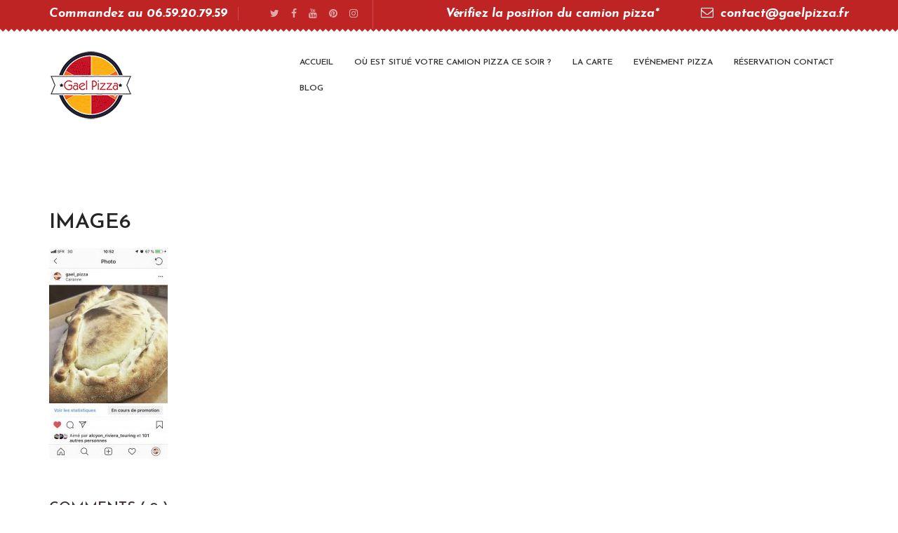

--- FILE ---
content_type: text/html; charset=UTF-8
request_url: https://gaelpizza.fr/partenaires-franchise-food-truck/image6
body_size: 9898
content:
<!DOCTYPE html>
<html lang="fr-FR">
<head>

	<meta charset="UTF-8">
	<meta name="viewport" content="width=device-width, initial-scale=1">
	<meta http-equiv="X-UA-Compatible" content="IE=edge" />

	<link rel="profile" href="http://gmpg.org/xfn/11">
	<link rel="pingback" href="https://gaelpizza.fr/xmlrpc.php">

	<meta name='robots' content='index, follow, max-image-preview:large, max-snippet:-1, max-video-preview:-1' />

	<!-- This site is optimized with the Yoast SEO plugin v19.13 - https://yoast.com/wordpress/plugins/seo/ -->
	<title>image6 - Gael Pizza</title>
	<link rel="canonical" href="https://gaelpizza.fr/partenaires-franchise-food-truck/image6/" />
	<meta property="og:locale" content="fr_FR" />
	<meta property="og:type" content="article" />
	<meta property="og:title" content="image6 - Gael Pizza" />
	<meta property="og:url" content="https://gaelpizza.fr/partenaires-franchise-food-truck/image6/" />
	<meta property="og:site_name" content="Gael Pizza" />
	<meta property="og:image" content="https://gaelpizza.fr/partenaires-franchise-food-truck/image6" />
	<meta property="og:image:width" content="750" />
	<meta property="og:image:height" content="1334" />
	<meta property="og:image:type" content="image/jpeg" />
	<meta name="twitter:card" content="summary_large_image" />
	<script type="application/ld+json" class="yoast-schema-graph">{"@context":"https://schema.org","@graph":[{"@type":"WebPage","@id":"https://gaelpizza.fr/partenaires-franchise-food-truck/image6/","url":"https://gaelpizza.fr/partenaires-franchise-food-truck/image6/","name":"image6 - Gael Pizza","isPartOf":{"@id":"https://gaelpizza.fr/#website"},"primaryImageOfPage":{"@id":"https://gaelpizza.fr/partenaires-franchise-food-truck/image6/#primaryimage"},"image":{"@id":"https://gaelpizza.fr/partenaires-franchise-food-truck/image6/#primaryimage"},"thumbnailUrl":"https://gaelpizza.fr/wp-content/uploads/2019/03/image6.jpg","datePublished":"2019-03-25T19:14:32+00:00","dateModified":"2019-03-25T19:14:32+00:00","breadcrumb":{"@id":"https://gaelpizza.fr/partenaires-franchise-food-truck/image6/#breadcrumb"},"inLanguage":"fr-FR","potentialAction":[{"@type":"ReadAction","target":["https://gaelpizza.fr/partenaires-franchise-food-truck/image6/"]}]},{"@type":"ImageObject","inLanguage":"fr-FR","@id":"https://gaelpizza.fr/partenaires-franchise-food-truck/image6/#primaryimage","url":"https://gaelpizza.fr/wp-content/uploads/2019/03/image6.jpg","contentUrl":"https://gaelpizza.fr/wp-content/uploads/2019/03/image6.jpg","width":750,"height":1334},{"@type":"BreadcrumbList","@id":"https://gaelpizza.fr/partenaires-franchise-food-truck/image6/#breadcrumb","itemListElement":[{"@type":"ListItem","position":1,"name":"Accueil","item":"https://gaelpizza.fr/"},{"@type":"ListItem","position":2,"name":"Partenaires","item":"https://gaelpizza.fr/partenaires-franchise-food-truck"},{"@type":"ListItem","position":3,"name":"image6"}]},{"@type":"WebSite","@id":"https://gaelpizza.fr/#website","url":"https://gaelpizza.fr/","name":"Gael Pizza","description":"Des pizzas de qualité avant tout","potentialAction":[{"@type":"SearchAction","target":{"@type":"EntryPoint","urlTemplate":"https://gaelpizza.fr/?s={search_term_string}"},"query-input":"required name=search_term_string"}],"inLanguage":"fr-FR"}]}</script>
	<!-- / Yoast SEO plugin. -->


<link rel='dns-prefetch' href='//www.googletagmanager.com' />
<link rel='dns-prefetch' href='//fonts.googleapis.com' />
<link rel='dns-prefetch' href='//s.w.org' />
<link rel="alternate" type="application/rss+xml" title="Gael Pizza &raquo; Flux" href="https://gaelpizza.fr/feed" />
<link rel="alternate" type="application/rss+xml" title="Gael Pizza &raquo; Flux des commentaires" href="https://gaelpizza.fr/comments/feed" />
<link rel="alternate" type="application/rss+xml" title="Gael Pizza &raquo; image6 Flux des commentaires" href="https://gaelpizza.fr/partenaires-franchise-food-truck/image6/feed" />
<script type="text/javascript">
window._wpemojiSettings = {"baseUrl":"https:\/\/s.w.org\/images\/core\/emoji\/13.1.0\/72x72\/","ext":".png","svgUrl":"https:\/\/s.w.org\/images\/core\/emoji\/13.1.0\/svg\/","svgExt":".svg","source":{"concatemoji":"https:\/\/gaelpizza.fr\/wp-includes\/js\/wp-emoji-release.min.js?ver=5.9.12"}};
/*! This file is auto-generated */
!function(e,a,t){var n,r,o,i=a.createElement("canvas"),p=i.getContext&&i.getContext("2d");function s(e,t){var a=String.fromCharCode;p.clearRect(0,0,i.width,i.height),p.fillText(a.apply(this,e),0,0);e=i.toDataURL();return p.clearRect(0,0,i.width,i.height),p.fillText(a.apply(this,t),0,0),e===i.toDataURL()}function c(e){var t=a.createElement("script");t.src=e,t.defer=t.type="text/javascript",a.getElementsByTagName("head")[0].appendChild(t)}for(o=Array("flag","emoji"),t.supports={everything:!0,everythingExceptFlag:!0},r=0;r<o.length;r++)t.supports[o[r]]=function(e){if(!p||!p.fillText)return!1;switch(p.textBaseline="top",p.font="600 32px Arial",e){case"flag":return s([127987,65039,8205,9895,65039],[127987,65039,8203,9895,65039])?!1:!s([55356,56826,55356,56819],[55356,56826,8203,55356,56819])&&!s([55356,57332,56128,56423,56128,56418,56128,56421,56128,56430,56128,56423,56128,56447],[55356,57332,8203,56128,56423,8203,56128,56418,8203,56128,56421,8203,56128,56430,8203,56128,56423,8203,56128,56447]);case"emoji":return!s([10084,65039,8205,55357,56613],[10084,65039,8203,55357,56613])}return!1}(o[r]),t.supports.everything=t.supports.everything&&t.supports[o[r]],"flag"!==o[r]&&(t.supports.everythingExceptFlag=t.supports.everythingExceptFlag&&t.supports[o[r]]);t.supports.everythingExceptFlag=t.supports.everythingExceptFlag&&!t.supports.flag,t.DOMReady=!1,t.readyCallback=function(){t.DOMReady=!0},t.supports.everything||(n=function(){t.readyCallback()},a.addEventListener?(a.addEventListener("DOMContentLoaded",n,!1),e.addEventListener("load",n,!1)):(e.attachEvent("onload",n),a.attachEvent("onreadystatechange",function(){"complete"===a.readyState&&t.readyCallback()})),(n=t.source||{}).concatemoji?c(n.concatemoji):n.wpemoji&&n.twemoji&&(c(n.twemoji),c(n.wpemoji)))}(window,document,window._wpemojiSettings);
</script>
<style type="text/css">
img.wp-smiley,
img.emoji {
	display: inline !important;
	border: none !important;
	box-shadow: none !important;
	height: 1em !important;
	width: 1em !important;
	margin: 0 0.07em !important;
	vertical-align: -0.1em !important;
	background: none !important;
	padding: 0 !important;
}
</style>
	<link rel='stylesheet' id='wp-block-library-css'  href='https://gaelpizza.fr/wp-includes/css/dist/block-library/style.min.css?ver=5.9.12' type='text/css' media='all' />
<style id='global-styles-inline-css' type='text/css'>
body{--wp--preset--color--black: #000000;--wp--preset--color--cyan-bluish-gray: #abb8c3;--wp--preset--color--white: #ffffff;--wp--preset--color--pale-pink: #f78da7;--wp--preset--color--vivid-red: #cf2e2e;--wp--preset--color--luminous-vivid-orange: #ff6900;--wp--preset--color--luminous-vivid-amber: #fcb900;--wp--preset--color--light-green-cyan: #7bdcb5;--wp--preset--color--vivid-green-cyan: #00d084;--wp--preset--color--pale-cyan-blue: #8ed1fc;--wp--preset--color--vivid-cyan-blue: #0693e3;--wp--preset--color--vivid-purple: #9b51e0;--wp--preset--gradient--vivid-cyan-blue-to-vivid-purple: linear-gradient(135deg,rgba(6,147,227,1) 0%,rgb(155,81,224) 100%);--wp--preset--gradient--light-green-cyan-to-vivid-green-cyan: linear-gradient(135deg,rgb(122,220,180) 0%,rgb(0,208,130) 100%);--wp--preset--gradient--luminous-vivid-amber-to-luminous-vivid-orange: linear-gradient(135deg,rgba(252,185,0,1) 0%,rgba(255,105,0,1) 100%);--wp--preset--gradient--luminous-vivid-orange-to-vivid-red: linear-gradient(135deg,rgba(255,105,0,1) 0%,rgb(207,46,46) 100%);--wp--preset--gradient--very-light-gray-to-cyan-bluish-gray: linear-gradient(135deg,rgb(238,238,238) 0%,rgb(169,184,195) 100%);--wp--preset--gradient--cool-to-warm-spectrum: linear-gradient(135deg,rgb(74,234,220) 0%,rgb(151,120,209) 20%,rgb(207,42,186) 40%,rgb(238,44,130) 60%,rgb(251,105,98) 80%,rgb(254,248,76) 100%);--wp--preset--gradient--blush-light-purple: linear-gradient(135deg,rgb(255,206,236) 0%,rgb(152,150,240) 100%);--wp--preset--gradient--blush-bordeaux: linear-gradient(135deg,rgb(254,205,165) 0%,rgb(254,45,45) 50%,rgb(107,0,62) 100%);--wp--preset--gradient--luminous-dusk: linear-gradient(135deg,rgb(255,203,112) 0%,rgb(199,81,192) 50%,rgb(65,88,208) 100%);--wp--preset--gradient--pale-ocean: linear-gradient(135deg,rgb(255,245,203) 0%,rgb(182,227,212) 50%,rgb(51,167,181) 100%);--wp--preset--gradient--electric-grass: linear-gradient(135deg,rgb(202,248,128) 0%,rgb(113,206,126) 100%);--wp--preset--gradient--midnight: linear-gradient(135deg,rgb(2,3,129) 0%,rgb(40,116,252) 100%);--wp--preset--duotone--dark-grayscale: url('#wp-duotone-dark-grayscale');--wp--preset--duotone--grayscale: url('#wp-duotone-grayscale');--wp--preset--duotone--purple-yellow: url('#wp-duotone-purple-yellow');--wp--preset--duotone--blue-red: url('#wp-duotone-blue-red');--wp--preset--duotone--midnight: url('#wp-duotone-midnight');--wp--preset--duotone--magenta-yellow: url('#wp-duotone-magenta-yellow');--wp--preset--duotone--purple-green: url('#wp-duotone-purple-green');--wp--preset--duotone--blue-orange: url('#wp-duotone-blue-orange');--wp--preset--font-size--small: 13px;--wp--preset--font-size--medium: 20px;--wp--preset--font-size--large: 36px;--wp--preset--font-size--x-large: 42px;}.has-black-color{color: var(--wp--preset--color--black) !important;}.has-cyan-bluish-gray-color{color: var(--wp--preset--color--cyan-bluish-gray) !important;}.has-white-color{color: var(--wp--preset--color--white) !important;}.has-pale-pink-color{color: var(--wp--preset--color--pale-pink) !important;}.has-vivid-red-color{color: var(--wp--preset--color--vivid-red) !important;}.has-luminous-vivid-orange-color{color: var(--wp--preset--color--luminous-vivid-orange) !important;}.has-luminous-vivid-amber-color{color: var(--wp--preset--color--luminous-vivid-amber) !important;}.has-light-green-cyan-color{color: var(--wp--preset--color--light-green-cyan) !important;}.has-vivid-green-cyan-color{color: var(--wp--preset--color--vivid-green-cyan) !important;}.has-pale-cyan-blue-color{color: var(--wp--preset--color--pale-cyan-blue) !important;}.has-vivid-cyan-blue-color{color: var(--wp--preset--color--vivid-cyan-blue) !important;}.has-vivid-purple-color{color: var(--wp--preset--color--vivid-purple) !important;}.has-black-background-color{background-color: var(--wp--preset--color--black) !important;}.has-cyan-bluish-gray-background-color{background-color: var(--wp--preset--color--cyan-bluish-gray) !important;}.has-white-background-color{background-color: var(--wp--preset--color--white) !important;}.has-pale-pink-background-color{background-color: var(--wp--preset--color--pale-pink) !important;}.has-vivid-red-background-color{background-color: var(--wp--preset--color--vivid-red) !important;}.has-luminous-vivid-orange-background-color{background-color: var(--wp--preset--color--luminous-vivid-orange) !important;}.has-luminous-vivid-amber-background-color{background-color: var(--wp--preset--color--luminous-vivid-amber) !important;}.has-light-green-cyan-background-color{background-color: var(--wp--preset--color--light-green-cyan) !important;}.has-vivid-green-cyan-background-color{background-color: var(--wp--preset--color--vivid-green-cyan) !important;}.has-pale-cyan-blue-background-color{background-color: var(--wp--preset--color--pale-cyan-blue) !important;}.has-vivid-cyan-blue-background-color{background-color: var(--wp--preset--color--vivid-cyan-blue) !important;}.has-vivid-purple-background-color{background-color: var(--wp--preset--color--vivid-purple) !important;}.has-black-border-color{border-color: var(--wp--preset--color--black) !important;}.has-cyan-bluish-gray-border-color{border-color: var(--wp--preset--color--cyan-bluish-gray) !important;}.has-white-border-color{border-color: var(--wp--preset--color--white) !important;}.has-pale-pink-border-color{border-color: var(--wp--preset--color--pale-pink) !important;}.has-vivid-red-border-color{border-color: var(--wp--preset--color--vivid-red) !important;}.has-luminous-vivid-orange-border-color{border-color: var(--wp--preset--color--luminous-vivid-orange) !important;}.has-luminous-vivid-amber-border-color{border-color: var(--wp--preset--color--luminous-vivid-amber) !important;}.has-light-green-cyan-border-color{border-color: var(--wp--preset--color--light-green-cyan) !important;}.has-vivid-green-cyan-border-color{border-color: var(--wp--preset--color--vivid-green-cyan) !important;}.has-pale-cyan-blue-border-color{border-color: var(--wp--preset--color--pale-cyan-blue) !important;}.has-vivid-cyan-blue-border-color{border-color: var(--wp--preset--color--vivid-cyan-blue) !important;}.has-vivid-purple-border-color{border-color: var(--wp--preset--color--vivid-purple) !important;}.has-vivid-cyan-blue-to-vivid-purple-gradient-background{background: var(--wp--preset--gradient--vivid-cyan-blue-to-vivid-purple) !important;}.has-light-green-cyan-to-vivid-green-cyan-gradient-background{background: var(--wp--preset--gradient--light-green-cyan-to-vivid-green-cyan) !important;}.has-luminous-vivid-amber-to-luminous-vivid-orange-gradient-background{background: var(--wp--preset--gradient--luminous-vivid-amber-to-luminous-vivid-orange) !important;}.has-luminous-vivid-orange-to-vivid-red-gradient-background{background: var(--wp--preset--gradient--luminous-vivid-orange-to-vivid-red) !important;}.has-very-light-gray-to-cyan-bluish-gray-gradient-background{background: var(--wp--preset--gradient--very-light-gray-to-cyan-bluish-gray) !important;}.has-cool-to-warm-spectrum-gradient-background{background: var(--wp--preset--gradient--cool-to-warm-spectrum) !important;}.has-blush-light-purple-gradient-background{background: var(--wp--preset--gradient--blush-light-purple) !important;}.has-blush-bordeaux-gradient-background{background: var(--wp--preset--gradient--blush-bordeaux) !important;}.has-luminous-dusk-gradient-background{background: var(--wp--preset--gradient--luminous-dusk) !important;}.has-pale-ocean-gradient-background{background: var(--wp--preset--gradient--pale-ocean) !important;}.has-electric-grass-gradient-background{background: var(--wp--preset--gradient--electric-grass) !important;}.has-midnight-gradient-background{background: var(--wp--preset--gradient--midnight) !important;}.has-small-font-size{font-size: var(--wp--preset--font-size--small) !important;}.has-medium-font-size{font-size: var(--wp--preset--font-size--medium) !important;}.has-large-font-size{font-size: var(--wp--preset--font-size--large) !important;}.has-x-large-font-size{font-size: var(--wp--preset--font-size--x-large) !important;}
</style>
<link rel='stylesheet' id='contact-form-7-css'  href='https://gaelpizza.fr/wp-content/plugins/contact-form-7/includes/css/styles.css?ver=5.5.6' type='text/css' media='all' />
<link rel='stylesheet' id='rs-plugin-settings-css'  href='https://gaelpizza.fr/wp-content/plugins/revslider/public/assets/css/settings.css?ver=5.4.5.1' type='text/css' media='all' />
<style id='rs-plugin-settings-inline-css' type='text/css'>
#rs-demo-id {}
</style>
<link rel='stylesheet' id='animate-css'  href='https://gaelpizza.fr/wp-content/themes/pizzamia/assets/css/animate.css' type='text/css' media='all' />
<link rel='stylesheet' id='boot-css'  href='https://gaelpizza.fr/wp-content/themes/pizzamia/assets/css/bootstrap.min.css' type='text/css' media='all' />
<link rel='stylesheet' id='awensome-css'  href='https://gaelpizza.fr/wp-content/themes/pizzamia/assets/css/font-awesome.css' type='text/css' media='all' />
<link rel='stylesheet' id='ion-css'  href='https://gaelpizza.fr/wp-content/themes/pizzamia/assets/css/ionicons.min.css' type='text/css' media='all' />
<link rel='stylesheet' id='style-css'  href='https://gaelpizza.fr/wp-content/themes/pizzamia/assets/css/main.css' type='text/css' media='all' />
<link rel='stylesheet' id='st-css'  href='https://gaelpizza.fr/wp-content/themes/pizzamia/assets/css/themestyle.css' type='text/css' media='all' />
<link rel='stylesheet' id='base-css'  href='https://gaelpizza.fr/wp-content/themes/pizzamia/style.css' type='text/css' media='all' />
<link rel='stylesheet' id='responsive-css'  href='https://gaelpizza.fr/wp-content/themes/pizzamia/assets/css/responsive.css' type='text/css' media='all' />
<link rel='stylesheet' id='tt-fonts-css'  href='https://fonts.googleapis.com/css?family=Alex+Brush%7CJosefin+Sans%3A400%2C300%2C600%2C600italic%2C700italic%2C100%7COpen+Sans%3A400%2C700%2C600%2C300%2C800&#038;subset=latin%2Clatin-ext' type='text/css' media='all' />
<script type='text/javascript' src='https://gaelpizza.fr/wp-includes/js/jquery/jquery.min.js?ver=3.6.0' id='jquery-core-js'></script>
<script type='text/javascript' src='https://gaelpizza.fr/wp-includes/js/jquery/jquery-migrate.min.js?ver=3.3.2' id='jquery-migrate-js'></script>
<script type='text/javascript' src='https://gaelpizza.fr/wp-content/plugins/WP_Estimation_Form/assets/js/lfb_frontend.min.js?ver=9.56' id='lfb-frontend-js'></script>
<script type='text/javascript' src='https://gaelpizza.fr/wp-content/plugins/revslider/public/assets/js/jquery.themepunch.tools.min.js?ver=5.4.5.1' id='tp-tools-js'></script>
<script type='text/javascript' src='https://gaelpizza.fr/wp-content/plugins/revslider/public/assets/js/jquery.themepunch.revolution.min.js?ver=5.4.5.1' id='revmin-js'></script>

<!-- Extrait Google Analytics ajouté par Site Kit -->
<script type='text/javascript' src='https://www.googletagmanager.com/gtag/js?id=GT-PHGMJWC' id='google_gtagjs-js' async></script>
<script type='text/javascript' id='google_gtagjs-js-after'>
window.dataLayer = window.dataLayer || [];function gtag(){dataLayer.push(arguments);}
gtag('set', 'linker', {"domains":["gaelpizza.fr"]} );
gtag("js", new Date());
gtag("set", "developer_id.dZTNiMT", true);
gtag("config", "GT-PHGMJWC");
</script>

<!-- Arrêter l&#039;extrait Google Analytics ajouté par Site Kit -->
<link rel="https://api.w.org/" href="https://gaelpizza.fr/wp-json/" /><link rel="alternate" type="application/json" href="https://gaelpizza.fr/wp-json/wp/v2/media/1064" /><link rel="EditURI" type="application/rsd+xml" title="RSD" href="https://gaelpizza.fr/xmlrpc.php?rsd" />
<link rel="wlwmanifest" type="application/wlwmanifest+xml" href="https://gaelpizza.fr/wp-includes/wlwmanifest.xml" /> 
<meta name="generator" content="WordPress 5.9.12" />
<link rel='shortlink' href='https://gaelpizza.fr/?p=1064' />
<link rel="alternate" type="application/json+oembed" href="https://gaelpizza.fr/wp-json/oembed/1.0/embed?url=https%3A%2F%2Fgaelpizza.fr%2Fpartenaires-franchise-food-truck%2Fimage6" />
<link rel="alternate" type="text/xml+oembed" href="https://gaelpizza.fr/wp-json/oembed/1.0/embed?url=https%3A%2F%2Fgaelpizza.fr%2Fpartenaires-franchise-food-truck%2Fimage6&#038;format=xml" />
<meta name="generator" content="Site Kit by Google 1.113.0" />		<script>
			( function() {
				window.onpageshow = function( event ) {
					// Defined window.wpforms means that a form exists on a page.
					// If so and back/forward button has been clicked,
					// force reload a page to prevent the submit button state stuck.
					if ( typeof window.wpforms !== 'undefined' && event.persisted ) {
						window.location.reload();
					}
				};
			}() );
		</script>
		<style type="text/css">.recentcomments a{display:inline !important;padding:0 !important;margin:0 !important;}</style><meta name="generator" content="Powered by Visual Composer - drag and drop page builder for WordPress."/>
<!--[if lte IE 9]><link rel="stylesheet" type="text/css" href="https://gaelpizza.fr/wp-content/plugins/js_composer/assets/css/vc_lte_ie9.min.css" media="screen"><![endif]--><meta name="generator" content="Powered by Slider Revolution 5.4.5.1 - responsive, Mobile-Friendly Slider Plugin for WordPress with comfortable drag and drop interface." />
<link rel="icon" href="https://gaelpizza.fr/wp-content/uploads/2018/02/cropped-logo-choisi-test-02-copie-32x32.png" sizes="32x32" />
<link rel="icon" href="https://gaelpizza.fr/wp-content/uploads/2018/02/cropped-logo-choisi-test-02-copie-192x192.png" sizes="192x192" />
<link rel="apple-touch-icon" href="https://gaelpizza.fr/wp-content/uploads/2018/02/cropped-logo-choisi-test-02-copie-180x180.png" />
<meta name="msapplication-TileImage" content="https://gaelpizza.fr/wp-content/uploads/2018/02/cropped-logo-choisi-test-02-copie-270x270.png" />
<script type="text/javascript">function setREVStartSize(e){
				try{ var i=jQuery(window).width(),t=9999,r=0,n=0,l=0,f=0,s=0,h=0;					
					if(e.responsiveLevels&&(jQuery.each(e.responsiveLevels,function(e,f){f>i&&(t=r=f,l=e),i>f&&f>r&&(r=f,n=e)}),t>r&&(l=n)),f=e.gridheight[l]||e.gridheight[0]||e.gridheight,s=e.gridwidth[l]||e.gridwidth[0]||e.gridwidth,h=i/s,h=h>1?1:h,f=Math.round(h*f),"fullscreen"==e.sliderLayout){var u=(e.c.width(),jQuery(window).height());if(void 0!=e.fullScreenOffsetContainer){var c=e.fullScreenOffsetContainer.split(",");if (c) jQuery.each(c,function(e,i){u=jQuery(i).length>0?u-jQuery(i).outerHeight(!0):u}),e.fullScreenOffset.split("%").length>1&&void 0!=e.fullScreenOffset&&e.fullScreenOffset.length>0?u-=jQuery(window).height()*parseInt(e.fullScreenOffset,0)/100:void 0!=e.fullScreenOffset&&e.fullScreenOffset.length>0&&(u-=parseInt(e.fullScreenOffset,0))}f=u}else void 0!=e.minHeight&&f<e.minHeight&&(f=e.minHeight);e.c.closest(".rev_slider_wrapper").css({height:f})					
				}catch(d){console.log("Failure at Presize of Slider:"+d)}
			};</script>
<noscript><style type="text/css"> .wpb_animate_when_almost_visible { opacity: 1; }</style></noscript><style id="wpforms-css-vars-root">
				:root {
					--wpforms-field-border-radius: 3px;
--wpforms-field-border-style: solid;
--wpforms-field-border-size: 1px;
--wpforms-field-background-color: #ffffff;
--wpforms-field-border-color: rgba( 0, 0, 0, 0.25 );
--wpforms-field-border-color-spare: rgba( 0, 0, 0, 0.25 );
--wpforms-field-text-color: rgba( 0, 0, 0, 0.7 );
--wpforms-field-menu-color: #ffffff;
--wpforms-label-color: rgba( 0, 0, 0, 0.85 );
--wpforms-label-sublabel-color: rgba( 0, 0, 0, 0.55 );
--wpforms-label-error-color: #d63637;
--wpforms-button-border-radius: 3px;
--wpforms-button-border-style: none;
--wpforms-button-border-size: 1px;
--wpforms-button-background-color: #066aab;
--wpforms-button-border-color: #066aab;
--wpforms-button-text-color: #ffffff;
--wpforms-page-break-color: #066aab;
--wpforms-background-image: none;
--wpforms-background-position: center center;
--wpforms-background-repeat: no-repeat;
--wpforms-background-size: cover;
--wpforms-background-width: 100px;
--wpforms-background-height: 100px;
--wpforms-background-color: rgba( 0, 0, 0, 0 );
--wpforms-background-url: none;
--wpforms-container-padding: 0px;
--wpforms-container-border-style: none;
--wpforms-container-border-width: 1px;
--wpforms-container-border-color: #000000;
--wpforms-container-border-radius: 3px;
--wpforms-field-size-input-height: 43px;
--wpforms-field-size-input-spacing: 15px;
--wpforms-field-size-font-size: 16px;
--wpforms-field-size-line-height: 19px;
--wpforms-field-size-padding-h: 14px;
--wpforms-field-size-checkbox-size: 16px;
--wpforms-field-size-sublabel-spacing: 5px;
--wpforms-field-size-icon-size: 1;
--wpforms-label-size-font-size: 16px;
--wpforms-label-size-line-height: 19px;
--wpforms-label-size-sublabel-font-size: 14px;
--wpforms-label-size-sublabel-line-height: 17px;
--wpforms-button-size-font-size: 17px;
--wpforms-button-size-height: 41px;
--wpforms-button-size-padding-h: 15px;
--wpforms-button-size-margin-top: 10px;
--wpforms-container-shadow-size-box-shadow: none;

				}
			</style></head>
<body class="attachment attachment-template-default attachmentid-1064 attachment-jpeg tt-single header-sticky wpb-js-composer js-comp-ver-5.2.1 vc_responsive">


<!-- Wrap -->
<div id="wrap">

  <!-- Top Bar -->
  
<section class="top-bar tri-white-bottom">
	<div class="container">
	<!-- Start left side content -->
	<div class="left-content"><span class="tt-top-teaser">Commandez au 06.59.20.79.59</span>					<div class="social-icons">
						
<ul>

                		   		<li><a   href="#" class="twitter" title="Twitter"><i class="fa fa-twitter"></i></a></li>

		   				   		<li><a   href="https://www.facebook.com/Gael-Pizza-221047591786665/" class="facebook" title="Facebook"><i class="fa fa-facebook"></i></a></li>

		   				   		<li><a   href="https://www.youtube.com/channel/UCBMyNXmyjjm4O_CC57lflrQ?view_as=subscriber" class="youtube" title="YouTube"><i class="fa fa-youtube"></i></a></li>

		   				   		<li><a   href="#" class="pinterest" title="Pinterest"><i class="fa fa-pinterest"></i></a></li>

		   				   		<li><a   href="https://www.instagram.com/gael_pizza/" class="instagram" title="Instagram"><i class="fa fa-instagram"></i></a></li>

		   		</ul>
					</div>
						                <div class="topnav-spacer"></div>
	        	                <div class="topnav-spacer"></div>
	        <span class="tt-top-teaser">Vérifiez la position du camion pizza*</span></div><!-- .left-content -->
	<!-- Start right side content -->
	<div class="right-content">			<span>
				<a href="mailto:contact@gaelpizza.fr"><i class="fa fa-envelope-o"></i>contact@gaelpizza.fr</a>
			</span>
			</div><!-- .right-content -->
	</div>
</section>
  <!-- header -->
  <header class="has-menu-scroll  header-1 ">
    <div class="sticky">
      <div class="container">

        <!-- Logo -->
        <div class="logo">
	        
	<a class="logo" href="https://gaelpizza.fr/" title="Des pizzas de qualité avant tout">
	 		<img src="https://gaelpizza.fr/wp-content/uploads/2018/02/logo-choisi-test-02-copie.png" alt="Gael Pizza" />
	 	</a>
        </div>
        <!-- Navigation -->
        <nav class="navbar">

	                  <!-- NAV -->
	        <ul id="menu-menu-gael-dem" class="nav ownmenu"><li id="menu-item-223" class="menu-item menu-item-type-post_type menu-item-object-page menu-item-223"><a href="https://gaelpizza.fr/accueil">Accueil</a></li>
<li id="menu-item-180" class="menu-item menu-item-type-post_type menu-item-object-page menu-item-180"><a href="https://gaelpizza.fr/ou-est-votre-camion-pizza-ce-soir">Où est situé votre camion pizza ce soir ?</a></li>
<li id="menu-item-179" class="menu-item menu-item-type-post_type menu-item-object-page menu-item-has-children menu-item-179"><a href="https://gaelpizza.fr/la-carte">La Carte</a>
<ul class="sub-menu">
	<li id="menu-item-702" class="menu-item menu-item-type-post_type menu-item-object-page menu-item-702"><a href="https://gaelpizza.fr/english-menu">English Menu</a></li>
</ul>
</li>
<li id="menu-item-178" class="menu-item menu-item-type-post_type menu-item-object-page menu-item-has-children menu-item-178"><a href="https://gaelpizza.fr/evenement">Evénement Pizza</a>
<ul class="sub-menu">
	<li id="menu-item-1775" class="menu-item menu-item-type-post_type menu-item-object-page menu-item-1775"><a href="https://gaelpizza.fr/traiteur-charcuterie-fromage">Traiteur</a></li>
</ul>
</li>
<li id="menu-item-177" class="menu-item menu-item-type-post_type menu-item-object-page menu-item-177"><a href="https://gaelpizza.fr/reservation-contact">Réservation Contact</a></li>
<li id="menu-item-1870" class="menu-item menu-item-type-post_type menu-item-object-page menu-item-1870"><a href="https://gaelpizza.fr/blog">Blog</a></li>
</ul>
	                </nav>
      </div>
    </div>
  </header>

	
<!-- MAIN CONTENT BLOCK -->
<section id="content" class="mainblock page-content">
	<div class="container">


        <div class="single-bolg-title"><h1 class="ml-title">image6</h1></div>
					<p class="attachment"><a href='https://gaelpizza.fr/wp-content/uploads/2019/03/image6.jpg'><img width="169" height="300" src="https://gaelpizza.fr/wp-content/uploads/2019/03/image6-169x300.jpg" class="attachment-medium size-medium" alt="" loading="lazy" srcset="https://gaelpizza.fr/wp-content/uploads/2019/03/image6-169x300.jpg 169w, https://gaelpizza.fr/wp-content/uploads/2019/03/image6-576x1024.jpg 576w, https://gaelpizza.fr/wp-content/uploads/2019/03/image6.jpg 750w" sizes="(max-width: 169px) 100vw, 169px" /></a></p>

					 <div class="comment-part">
			 

<div class="comments-box comment-section">
        <h5 class="title">Comments ( 0  )</h5>


<!-- You can start editing here. -->



				<div id="comments">
				<h5 class="nocomments">No comments yet.</h5>
			</div>
		
	<div id="respond" class="comment-respond">
		<h3 id="reply-title" class="comment-reply-title">Laisser un commentaire <small><a rel="nofollow" id="cancel-comment-reply-link" href="/partenaires-franchise-food-truck/image6#respond" style="display:none;">Click here to cancel reply.</a></small></h3><form action="https://gaelpizza.fr/wp-comments-post.php" method="post" id="commentform" class="comment-form" novalidate><p class="comment-form-comment"><textarea id="comment" name="comment" aria-required="true" placeholder="Comment"></textarea></p><p class="comment-form-author col-md-4 col-sm-4"><input id="author" placeholder="Name*" class="txt" name="author" type="text" value="" size="30" aria-required='true' /></p>
<p class="comment-form-email col-md-4 col-sm-4"><input id="email" class="txt" name="email" placeholder="Email*" type="text" value="" size="30" aria-required='true' /></p>
<p class="comment-form-url col-md-4 col-sm-4"><input id="url" class="txt" name="url" placeholder="Website" type="text" value="" size="30" /></p>
<p class="form-submit"><input name="submit" type="submit" id="submit" class="submit" value="Submit Comment" /> <input type='hidden' name='comment_post_ID' value='1064' id='comment_post_ID' />
<input type='hidden' name='comment_parent' id='comment_parent' value='0' />
</p><p style="display: none !important;"><label>&#916;<textarea name="ak_hp_textarea" cols="45" rows="8" maxlength="100"></textarea></label><input type="hidden" id="ak_js_1" name="ak_js" value="79"/><script>document.getElementById( "ak_js_1" ).setAttribute( "value", ( new Date() ).getTime() );</script></p></form>	</div><!-- #respond -->
	<div class="fix"></div>
</div><!-- /.comments-box -->
<!-- Yes there is intentional extra div on this page/ see line 24 -->			 </div>
			
	</div>

</section>

	<footer id="footer-wrap" class="col-full tri-white-top tt-footer-1" >
	    <div class="container">
      <div class="row">
        <div class="col-md-8 center-block text-center"> <img alt="" src="https://gaelpizza.fr/wp-content/uploads/2018/03/logo-choisi-test-dernier.png" class="margin-bottom-50">
          <div class="row">
            <div class="col-md-6">
              <p>Envie d&#039;une pizza ce soir ? Alors appelez Gael au 07.82.00.70.99 pour commander votre pizza préférée. 
</p>
            </div>
            <div class="col-md-6">
              <p>Produits : frais        -                   
Carte : originale &amp; variée -
Pizzaïolo : Gael Mourino -
Prix :  entre 8,50 et 12,50 €</p>
            </div>
          </div>

          <!-- NEWSLETTER -->
          <div class="newsletter">
            <h6>Recevez nos offres, promotions, cadeaux </h6>
	            				<!-- Begin MailChimp Signup Form -->
					<form class="validate newsletter-form" action="//eepurl.com/dEBS9X" method="post" target="popupwindow" onsubmit="window.open('//eepurl.com/dEBS9X', 'popupwindow', 'scrollbars=yes,width=650,height=520');return true">

								<input type="text" name="EMAIL" class="required email subscribe-email" value="E-mail"  id="mce-EMAIL" onfocus="if (this.value == 'E-mail') {this.value = '';}" onblur="if (this.value == '') {this.value = 'E-mail';}">
	                            <div class="c-btn type-1 color-3 full">
									<button type="submit" class="btn-subscribe"><i aria-hidden="true" class="fa fa-arrow-right"></i>subscribe</button>
			                    </div>
					</form>
				<!--End mc_embed_signup-->
				          </div>

          <!-- Social Icons -->
	                 <div class="social-icons"> 
<ul>

                		   		<li><a   href="#" class="twitter" title="Twitter"><i class="fa fa-twitter"></i></a></li>

		   				   		<li><a   href="https://www.facebook.com/Gael-Pizza-221047591786665/" class="facebook" title="Facebook"><i class="fa fa-facebook"></i></a></li>

		   				   		<li><a   href="https://www.youtube.com/channel/UCBMyNXmyjjm4O_CC57lflrQ?view_as=subscriber" class="youtube" title="YouTube"><i class="fa fa-youtube"></i></a></li>

		   				   		<li><a   href="#" class="pinterest" title="Pinterest"><i class="fa fa-pinterest"></i></a></li>

		   				   		<li><a   href="https://www.instagram.com/gael_pizza/" class="instagram" title="Instagram"><i class="fa fa-instagram"></i></a></li>

		   		</ul>
 </div>
	               </div>
      </div>
    </div>




	</footer><!--/.footer-wrap-->

  <!-- RIGHTS -->
  <div class="rights tri-white-top tt-footer-2">
    <div class="container">
		Copyright 2019 Gaelpizza    </div>
  </div>
</div><!-- wrap -->

<a href="#" class="scrollup"></a>
<script type='text/javascript' src='https://gaelpizza.fr/wp-includes/js/dist/vendor/regenerator-runtime.min.js?ver=0.13.9' id='regenerator-runtime-js'></script>
<script type='text/javascript' src='https://gaelpizza.fr/wp-includes/js/dist/vendor/wp-polyfill.min.js?ver=3.15.0' id='wp-polyfill-js'></script>
<script type='text/javascript' id='contact-form-7-js-extra'>
/* <![CDATA[ */
var wpcf7 = {"api":{"root":"https:\/\/gaelpizza.fr\/wp-json\/","namespace":"contact-form-7\/v1"}};
/* ]]> */
</script>
<script type='text/javascript' src='https://gaelpizza.fr/wp-content/plugins/contact-form-7/includes/js/index.js?ver=5.5.6' id='contact-form-7-js'></script>
<script type='text/javascript' src='https://gaelpizza.fr/wp-includes/js/comment-reply.min.js?ver=5.9.12' id='comment-reply-js'></script>
<script type='text/javascript' src='https://gaelpizza.fr/wp-content/themes/pizzamia/assets/js/bootstrap.min.js' id='bootstrap-js'></script>
<script type='text/javascript' src='https://gaelpizza.fr/wp-content/themes/pizzamia/assets/js/modernizr.js' id='modernizr-js'></script>
<script type='text/javascript' src='https://gaelpizza.fr/wp-content/themes/pizzamia/assets/js/own-menu.js' id='own-menu-js'></script>
<script type='text/javascript' src='https://gaelpizza.fr/wp-content/themes/pizzamia/assets/js/owl.carousel.min.js' id='owlcarousel-js'></script>
<script type='text/javascript' src='https://gaelpizza.fr/wp-content/themes/pizzamia/assets/js/main.js' id='main-js'></script>
</body>
</html>

--- FILE ---
content_type: text/css
request_url: https://gaelpizza.fr/wp-content/themes/pizzamia/assets/css/themestyle.css
body_size: 13923
content:
/*------------------------------------------------------------------
    Main Style Stylesheet
    Project:        HTML5 Template
    Version:        1.0
    Author:         M_Adnan
    Last change:    10/02/2015
    Primary use:    Creative, Coporate, Business, Portfolio, Personal
-------------------------------------------------------------------*/

/*------------------------------------------------------------------
body 
 + WRAP
 + HEADER
 + NAVIGATION
 + BANNER
 + SERVICES
 + OUR FEATURED FOUNDERS
 + BLOG UPDATES 
 + APPOINMENT
 + NEWS FROM BLOG
 + PARTNERS / CLIENTS
 + FOOTER
 + SOCIAL ICONS
 + MEGA MENU
 + 3 MENU LEVEL 
-------------------------------------------------------------------*/
/*=======================================================
      THEME STYLING START
========================================================*/
* {
	margin: 0px;
	padding: 0px;
}
body {
	background: #FFF;
	font-weight: normal;
	position: relative;
	font-size: 14px;
	font-family: 'Open Sans', sans-serif;
	word-break: break-word;
}
/*=======================================================
      WRAPPER
========================================================*/
#wrap {
	position: relative;
	width: 100%;
	overflow: hidden;
}
/*=======================================================
      HEADINGS
========================================================*/
h1, h2, h3, h4, h5, h6 {
	font-weight: normal;
	color: #252525;
	font-family: 'Josefin Sans';
	font-weight: bold;
	text-transform: uppercase;
}
h1 {
	font-size: 42px;
}
h2 {
	font-size: 36px;
}
h3 {
	font-size: 30px;
}
h4 {
	font-size: 24px;
}
h5 {
	font-size: 20px;
}
h6 {
	font-size: 16px;
	font-weight: bold;
}
p {
	font-weight: 400;
	color: #6f6f6f;
	font-size: 16px;
	line-height: 26px;
	text-rendering: optimizeLegibility;
	font-family: 'Open Sans', sans-serif;
}
button {
	-webkit-transition: all 0.4s ease-in-out;
	-moz-transition: all 0.4s ease-in-out;
	-o-transition: all 0.4s ease-in-out;
	-ms-transition: all 0.4s ease-in-out;
	transition: all 0.4s ease-in-out;
}
.font-josefin {
	font-family: 'Josefin Sans';
}
.font-alex {
	font-family: 'Alex Brush';
}
a {
	-webkit-transition: all 0.4s ease-in-out;
	-moz-transition: all 0.4s ease-in-out;
	-o-transition: all 0.4s ease-in-out;
	-ms-transition: all 0.4s ease-in-out;
	transition: all 0.4s ease-in-out;
	text-decoration: none !important;
}
img {
	-webkit-transition: 0.4s ease-in-out;
	-moz-transition: 0.4s ease-in-out;
	-ms-transition: 0.4s ease-in-out;
	-o-transition: 0.4s ease-in-out;
	transition: 0.4s ease-in-out;
	display: inline-block !important;
}
ul {
	margin-bottom: 0px;
}
li {
	list-style: none;
	padding-left:15px;
	margin-bottom:10px;
}
a {
	text-decoration: none;
	color: #141414;
}
p.intro-small {
	width: 80%;
	margin: 0 auto;
}
.text-transform-none {
	text-transform: none !important;
}
.text-white {
	color: #fff !important;
}
.text-bold {
	font-weight: bold !important;
}
.text-normal {
	font-weight: normal !important;
}
.font-12px {
	font-size: 12px !important;
}
.font-14px {
	font-size: 14px !important;
}
.font-16px {
	font-size: 16px !important;
}
.font-18px {
	font-size: 18px !important;
}
.font-20px {
	font-size: 20px !important;
}
.font-bold {
	font-weight: bold !important;
}
.font-normal {
	font-weight: normal !important;
}
.white-text {
	color: #fff !important;
}
.font-italic {
	font-style: italic;
}
.font-bold {
	font-weight: bold !important;
}
a:hover, a:focus {
	color: #bf2424;
}
.primary-color {
	color: #ffe115 !important;
}
.border-bottom-1 {
	border-bottom: 1px solid #ededed;
}
.position-center-center {
	left: 50%;
	position: absolute;
	top: 50%;
	-webkit-transform: translate(-50%, -50%);
	-moz-transform: translate(-50%, -50%);
	-ms-transform: translate(-50%, -50%);
	transform: translate(-50%, -50%);
}
.white-bg {
	background: #fff !important;
}
.relative {
	position: relative;
}
.line-height-24 {
	line-height: 24px !important;
}
.line-height-22 {
	line-height: 22px !important;
}
.line-height-26 {
	line-height: 26px !important;
}
.dark-text p {
	color: #141414;
}
.light-gray-bg {
	background: #f3f3f3 !important;
}
/*=======================================================
      BTN STYLE
========================================================*/
.btn {
	border: none;
	color: #fff;
	display: inline-block;
	padding: 0px 30px;
	text-transform: uppercase;
	font-weight: bold;
	font-size: 16px;
	font-family: 'Josefin Sans';
	border-radius: 0px;
	line-height: 58px;
	background: #2d3a4b;
	letter-spacing: 0px;
	position: relative;
	z-index: 1;
}
.btn:hover {
	background: #fff;
	color: #ab4e52;
}
.btn i {
	margin-left: 15px;
}
.btn-small {
	height: 40px;
	font-size: 14px;
	padding: 0px 20px;
	line-height: 38px;
}
.btn-round {
	background: none;
	border: 1px solid #fff;
	border-radius: 50px;
}
.btn-dark {
	border-color: #bf2424;
	color: #bf2424;
}
.btn-dark:hover {
	background: #bf2424;
	color: #fff;
}
.parallax-bg {
	background-size: cover !important;
}
section {
	position: relative;
	width: 100%;
	z-index: 3;
}
.home-slider {
	position: relative;
}
.zip-code {
	width: 570px;
	height: 100px;
	margin: 0 auto;
	background: #fff;
	padding: 30px;
	position: relative;
	border-radius: 50px;
}
.zip-code form label {
	display: inline-block;
	width: 100%;
	color: #333333;
	font-size: 18px;
	text-transform: uppercase;
	max-width: 100% !important;
}
.zip-code form input {
	border: none;
	padding: 10px 0px;
	width: 100%;
	color: #333333;
	font-size: 18px;
	text-transform: uppercase;
	outline: none !important;
	display: inline-block;
	border-bottom: 1px solid #e6e6e6;
}
.zip-code form label {
	width: 100%;
	font-size: 18px;
	color: #000;
}
.zip-code button {
	height: 50px;
	width: 50px;
	background: #bf2424;
	color: #fff;
	font-size: 30px;
	border: none;
	border-radius: 50%;
	position: absolute;
	top: 25px;
	right: 25px;
}
/*=======================================================
      HEADING
========================================================*/
.heading {
	margin: 0 auto;
	margin-bottom: 80px;
	position: relative;
	z-index: 1;
}
.heading h3 {
	margin: 0px;
	font-size: 36px;
	color: #333333;
	font-weight: bold;
	text-transform: uppercase;
	position: relative;
	margin-top: 10px;
}
.heading span {
	display: inline-block;
	width: 100%;
	font-size: 30px;
	font-weight: normal;
	font-family: 'Alex Brush';
	line-height: 24px;
	color: #ff8400;
}
.heading i {
	color: #bf2424;
	font-size: 20px;
	position: relative;
}
.heading i:before {
	position: absolute;
}
.heading hr {
	position: absolute;
	height: 1px;
	z-index: -1;
	width: 170px;
	left: 0px;
	right: 0px;
	margin: 0 auto;
	border: none;
	bottom: 0px;
}
.heading hr:before {
	position: absolute;
	height: 1px;
	width: 70px;
	margin: 0 auto;
	left: 0px;
	margin-left: 115px;
	content: "";
	right: 0px;
	border: none;
	background: #d9d9d9;
	bottom: -5px;
	z-index: -1;
}
.heading hr:after {
	position: absolute;
	height: 1px;
	width: 70px;
	margin: 0 auto;
	left: 0px;
	margin-right: 102px;
	content: "";
	right: 0px;
	border: none;
	background: #d9d9d9;
	bottom: -5px;
	z-index: -1;
}
.heading.white h3 {
	color: #fff;
}
.heading.white i {
	color: #fff;
}
.step-head span {
	color: #bf2424;
	font-size: 48px;
}
.step-head h6 {
	font-size: 18px;
	font-weight: bold;
	margin-top: 20px;
}
.center-block {
	float: none;
}
/*=======================================================
      TOP BAR
========================================================*/
.top-bar {
	min-height: 40px;
	background: #bf2424;
	position: relative;
	z-index: 999;
}
.top-bar.tri-white-bottom:after {
	background: url(../images/tri-top-bar.png) repeat-x !important;
}
.top-bar .numb {
	font-size: 18px;
	font-family: 'Josefin Sans';
	color: #fff;
	font-weight: normal;
	line-height: 40px;
	font-style: italic;
	font-weight: bold;
	display: inline-block;
	padding-right: 15px;
	border-right: 1px solid rgba(255,255,255,0.2);
}
.top-bar .time-ta {
	font-size: 18px;
	font-family: 'Josefin Sans';
	color: #fff;
	font-weight: normal;
	line-height: 40px;
	font-style: italic;
	font-weight: bold;
	margin-left: 5%;
	display: inline-block;
}
.login-info {
	float: right;
}
.login-info li {
	float: left;
}
.login-info li a {
	float: left;
	line-height: 40px;
	border-left: 1px solid rgba(255,255,255,0.2);
	font-weight: bold;
	padding-left: 15px;
	margin-left: 15px;
	text-transform: uppercase;
	font-size: 12px;
	font-family: 'Josefin Sans';
	color: #fff;
}
.top-bar .bootstrap-select .btn {
	padding: 0px;
	color: #fff !important;
	height: 40px;
	font-size: 12px;
	font-weight: #fff;
}
.top-bar .bootstrap-select.btn-group .dropdown-menu {
	background: #bf2424;
	z-index: 999;
	padding: 0px;
}
.top-bar .bootstrap-select {
	width: 52px !important;
}
.top-bar .dropdown-menu li a {
	line-height: 18px;
	margin: 0px;
	font-size: 10px;
	padding: 5px 10px;
	border: none;
	width: 100%;
}
.social {
	display: inline-block;
	margin-left: 10px;
}
.social a {
	margin-right: 10px;
	color: #e1aaaa;
}
.social a:hover {
	color: #fff;
}
/*=======================================================
      HEADER
========================================================*/
header {
	width: 100%;
	z-index: 9;
	padding: 30px 0;
	position: absolute;
}
header .navbar {
	border: none;
	margin: 0px;
	padding: 0px;
	border-radius: 0px;
	text-align: center;
	width: 70%;
	min-height: 40px;
	float: right;
}
header .logo {
	float: left;
	position: relative;
}
header .logo img {
	z-index: 3;
	position: relative;
}
.sticky-wrapper {
	height: auto !important;
}
header .sticky {
}
header .navbar {
	display: inline-block;
	-webkit-transition: 0.4s ease-in-out;
	-moz-transition: 0.4s ease-in-out;
	-ms-transition: 0.4s ease-in-out;
	-o-transition: 0.4s ease-in-out;
	transition: 0.4s ease-in-out;
}
header .navbar li {
	display: inline-block;
	float: left;
	margin: 0 15px;
	position: relative;
	padding:0;
}
header .sticky {
	width: 100%;
	-webkit-transition: 0.4s ease-in-out;
	-moz-transition: 0.4s ease-in-out;
	-ms-transition: 0.4s ease-in-out;
	-o-transition: 0.4s ease-in-out;
	transition: 0.4s ease-in-out;
}
header .navbar li a {
	font-size: 12px;
	color: #fff;
	font-family: 'Josefin Sans';
	font-weight: normal;
	padding: 10px 0px;
	font-weight: bold;
	letter-spacing: 0px;
	text-transform: uppercase;
}
header .navbar li a:before {
	width: 0px;
	margin: 0px auto;
	position: absolute;
	content: "";
	height: 2px;
	bottom: 0px;
	z-index: -1;
	background: #fff;
	-webkit-transition: 0.2s ease-in-out;
	-moz-transition: 0.2s ease-in-out;
	-ms-transition: 0.2s ease-in-out;
	-o-transition: 0.2s ease-in-out;
	transition: 0.2s ease-in-out;
}
header .navbar li a:hover:before {
	width: 100%;
}
header .navbar li.active a:before {
	width: 100%;
	margin: 0px auto;
	position: absolute;
	content: "";
	height: 2px;
	bottom: 0px;
	z-index: -1;
	background: #fff;
	-webkit-transition: 0.4s ease-in-out;
	-moz-transition: 0.4s ease-in-out;
	-ms-transition: 0.4s ease-in-out;
	-o-transition: 0.4s ease-in-out;
	transition: 0.4s ease-in-out;
}
.nav>li>a:focus, .nav>li>a:hover {
	background: none;
}
.ownmenu ul.dropdown {
	padding: 0px;
}
.ownmenu ul.dropdown li {
	margin: 0px;
}
.ownmenu ul.dropdown li {
	position: relative;
	z-index: 2;
}
.ownmenu ul.dropdown li a {
	z-index: 1;
	position: relative;
}
.bootstrap-select.btn-group .dropdown-menu li{
	width:100%;
}
.ownmenu ul.dropdown li a:before {
	background: #ff8400 !important;
	content: "";
	width: 0px;
	height: 100%;
	top: 0px;
	margin: 0px;
	z-index: -1;
	left: 0px;
}
.ownmenu ul.dropdown li a:hover:before {
	width: 100%;
}
.ownmenu ul.dropdown li a {
	padding: 0px 20px;
	font-size: 12px;
	letter-spacing: 0px;
	font-weight: normal;
	line-height: 34px;
	color: #fff;
	border-bottom: 1px solid rgba(0,0,0,0.1);
}
.ownmenu ul.dropdown {
	top: 37px;
}
.is-sticky .sticky .ownmenu ul.dropdown {
	top:52px;
}
.ownmenu {
	float: left;
}
.nav-right i {
	font-size: 20px;
}
.nav-right .navbar-right li {
	margin: 0 10px;
}
.nav-right {
	float: right;
	position: relative;
}
header .social_icons {
	float: right;
	color: #fff;
	margin-top: 20px;
}
header .social_icons a {
	color: #fff;
	margin-left: 10px;
}
header .social_icons a:hover {
	color: #ab4e52;
}
.header-1 {
	position: relative;
	background: none;
}
.header-1 .navbar li a {
	color: #333333;
}
.header-1 .navbar li.active a:before {
	background: #333333;
}
.header-1 .navbar li a:hover:before {
	background: #333333;
}
.header-1 .compose {
	background: #bf2424 !important;
	color: #fff !important;
}
.header-1 .sticky {
	background: none;
}
.header-1 .is-sticky .sticky {
	background: rgba(255,255,255,0.9);
	box-shadow:0 0 5px rgba(0,0,0,0.4);
}
header .compose {
	border: 2px solid #fff;
	color: #fff;
	font-weight: 700;
	font-family: 'Josefin Sans';
	font-size: 12px;
	text-transform: uppercase;
	display: inline-block;
	padding: 10px 15px;
	border-radius: 30px;
}
header .compose i {
	font-size: 14px;
	margin-left: 10px;
	padding-left: 10px;
	border-left: 2px solid #fff;
	-webkit-transition: 0.2s ease-in-out;
	-moz-transition: 0.2s ease-in-out;
	-ms-transition: 0.2s ease-in-out;
	-o-transition: 0.2s ease-in-out;
	transition: 0.2s ease-in-out;
}
header .compose:hover {
	background: #fff;
	color: #bf2424;
}
header .compose:hover i {
	border-left: 2px solid #bf2424;
}
.is-sticky .sticky {
	background: rgba(0,0,0,0.8);
	padding: 10px 0;
}
.tp-bannertimer {
	display: none;
}
.progress-bars-top {
	padding: 30px 0;
	background: url(../images/progress-bg.jpg) center center no-repeat;
	background-size: cover;
}
.progress-bars-top h2 {
	text-align: center;
	color: #fff;
}
.progress-bars-top .progress {
	margin: 0px;
	background: none;
	box-shadow: none;
	border-radius: 50px;
	border: 1px solid #fff;
}
.progress-bars-top .progress span {
	height: 40px;
	width: 95px;
	font-size: 18px;
	line-height: 40px;
	border-radius: 50px;
	position: absolute;
	color: #bf2424;
	font-family: 'Josefin Sans';
	font-weight: bold;
	background: #fff;
	text-align: center;
	margin-top: -12px;
	margin-left: -2px;
}
.progress-bars-top .progress-bar {
	background: #fff;
	border: none;
	box-shadow: none;
	text-align: right;
}
/*=======================================================
      SLIDER
========================================================*/
.home-slider .tp-caption small {
	font-size: 20px !important;
	display: inline-block;
	vertical-align: top;
	font-weight: normal !important;
	line-height: 30px;
	margin-top: 15px;
	margin-right: 5px;
}
.tri-white-top:before {
	position: absolute;
	top: -7px;
	height: 7px;
	left: 0px;
	width: 100%;
	z-index: 9;
	content: "";
	background: url(../images/tri-promo-top-white.png) repeat-x;
}
.tri-white-bottom:after {
	position: absolute;
	bottom: -7px;
	height: 7px;
	left: 0px;
	width: 100%;
	z-index: 9;
	content: "";
	background: url(../images/tri-promo-bottom-white.png) repeat-x;
}
/*=======================================================
      PROMO BOX
========================================================*/
.promo-box:before {
	position: absolute;
	top: -7px;
	height: 7px;
	left: 0px;
	width: 100%;
	z-index: 9;
	content: "";
	background: url(../images/tri-promo-top.png) repeat-x;
	color: #fff;
	font-size: 20px;
}
.promo-box {
	background: #343434;
	padding: 50px 0;
}
.promo-box li article {
	position: relative;
	overflow: hidden;
	border-radius: 4px;
	box-shadow: 0 0 15px rgba(0,0,0,0.2);
	-webkit-transition: 0.4s ease-in-out;
	-moz-transition: 0.4s ease-in-out;
	-ms-transition: 0.4s ease-in-out;
	-o-transition: 0.4s ease-in-out;
	transition: 0.4s ease-in-out;
}
.promo-box li article img {
	width: 100%;
}
.promo-box li article .btn {
	margin-top: -40px;
}
.promo-box li article h6 {
	background: #ff8400;
	margin: 0px;
	color: #fff;
	padding: 15px 10px;
	font-size: 18px;
	text-align: center;
	position: relative;
	z-index: 2;
	text-transform: none;
	border-radius: 0 0 0 4px;
}
.promo-box li article .over-hover {
	background: rgba(0,0,0,0.5);
	position: absolute;
	left: 0px;
	top: 0px;
	width: 100%;
	height: 100%;
	z-index: 1;
	opacity: 0;
	-webkit-transition: 0.4s ease-in-out;
	-moz-transition: 0.4s ease-in-out;
	-ms-transition: 0.4s ease-in-out;
	-o-transition: 0.4s ease-in-out;
	transition: 0.4s ease-in-out;
}
.promo-box li article:hover {
	box-shadow: 0 0 15px rgba(0,0,0,0.8);
}
.promo-box li article:hover .over-hover {
	opacity: 1;
}
/*=======================================================
      ABOUT RESTURANT
========================================================*/
.about-text h1 {
	font-size: 72px;
	font-family: 'Alex Brush';
	color: #d9d9d9;
	text-transform: none;
	font-weight: normal;
	line-height: 48px;
	margin-bottom: 30px;
}
.about-text h1 span {
	color: #bf2424;
}
/*=======================================================
      PIZZA MENU
========================================================*/
.pizza-menu {
	background: #f3f3f3;
}
.pizza-menu.tri-white-top:before {
	background: url(../images/tri-promo-top-light.png) repeat-x;
}
.pizza-menu.tri-white-bottom:after {
	background: url(../images/tri-promo-bottom-light.png) repeat-x;
}
.pizza-menu .pizza-flavers .menu-img {
	display: inline-block;
	width: 70px;
	height: 70px;
	border-radius: 50%;
	position: relative;
	overflow: hidden;
	margin-right: 10px;
	margin-top: 18px;
}
.pizza-menu .media-body {
	padding: 30px 0;
	border-bottom: 1px dashed #666666;
}
.pizza-menu .pizza-flavers li {
	width: 100%;
}
.pizza-menu .pizza-flavers li:nth-child(1) .media-body {
	border-top: 1px dashed #666666;
}
.pizza-menu .pizza-flavers h5 {
	font-size: 18px;
	margin-bottom: 5px;
	margin-top: 0px;
}
.pizza-menu .pizza-flavers .menu-tittle {
	display: inline-block;
}
.pizza-menu .pizza-flavers .pizza-price {
	float: right;
	font-size: 30px;
	color: #bf2424;
	font-weight: bold;
	font-family: 'Josefin Sans';
}
.pizza-menu .pizza-flavers span {
	font-size: 18px;
	font-size: 12px;
	text-transform: uppercase;
	font-weight: bold;
}
.pizza-menu textarea {
	min-width: 400px;
	border: 1px solid #d9d9d9;
	padding: 5px 10px;
	margin-top: 10px;
	border-radius: 4px;
}
.choo-pizza {
	float: right;
	font-family: 'Josefin Sans';
	color: #a5a5a5;
	border: 1px solid #a5a5a5;
	border-radius: 20px;
	font-size: 12px;
	font-weight: bold;
	text-transform: uppercase;
	padding: 12px 20px;
	margin-left: 20px;
}
.choo-pizza i {
	margin-right: 5px;
}
.choo-pizza:hover {
	border-color: #bf2424;
	background: #bf2424;
	color: #fff;
}
.choo-pizza.active {
	border-color: #bf2424;
	background: #bf2424;
	color: #fff;
}
/*=======================================================
      Quaility Img
========================================================*/
.quaility-img {
	background: url(../images/quaility-img.jpg) center center no-repeat;
	background-size: cover;
}
.quaility-img.tri-white-top:before {
	background: url(../images/tri-promo-bottom-light.png) repeat-x;
	top: 0px;
}
.inside-resturant {
}
/*=======================================================
      Ingredients
========================================================*/
.ingredients {
	display: inline-block;
	width: 100%;
}
.ingredients ul li {
	position: relative;
	float: left;
	text-align: center;
	width: 16.66666666666667%;
	margin-bottom: 20px;
}
.ingredients .checkbox {
	position: relative;
}
.ingredients .checkbox label {
	padding: 0px;
	margin: 0px;
	padding-bottom: 30px;
}
.ingredients .checkbox label span {
	font-size: 12px;
	display: inline-block;
	width: 100%;
	text-transform: uppercase;
	font-weight: bold;
	margin-top: 10px;
}
.ingredients .checkbox label::before {
	position: absolute;
	bottom: 0px;
	left: 0px;
	right: 0px;
	margin: 0 auto;
	background: none;
	color: #cccccc;
	font-size: 20px;
	font-family: "FontAwesome";
	content: "\f00c";
	border: none;
}
.ingredients .checkbox label::after {
	position: absolute;
	bottom: 0px;
	top: auto;
	padding: 0px;
	padding-top: 1px;
	font-size: 20px;
	left: 0px;
	right: 0px;
	color: #83b036;
	margin: 0 auto;
}
/*=======================================================
      Testimonial
========================================================*/
.testimonial {
	background: url(../images/testi-bg.jpg) center center no-repeat;
	background-size: cover;
}
.testimonial .item-slide img {
	border: 4px solid #fff;
	border-radius: 50%;
	height: 100px;
	width: 100px;
	display: inline-block;
}
.testimonial .item-slide {
	text-align: center;
}
.testimonial .item-slide i {
	font-size: 20px;
	color: #fff;
	margin-bottom: 15px;
}
.testimonial .item-slide h5 {
	color: #fff;
	font-size: 18px;
	font-weight: bold;
	margin-top: 30px;
	margin-bottom: 15px;
}
.testimonial .item-slide p {
	color: #fff;
	font-weight: normal;
}
.testimonial .owl-nav {
	display: none;
}
.testimonial .owl-nav div.owl-prev {
	display: inline-block !important;
	color: #344248;
	margin: 0 15px;
	height: 50px;
	width: 32px;
	border-radius: 4px;
	border: 1px solid #ececec;
	line-height: 48px;
	text-align: center;
	position: absolute;
	top: 50%;
	left: -60px;
	margin-top: -50px;
}
.testimonial .owl-nav div.owl-next {
	display: inline-block !important;
	color: #344248;
	margin: 0 15px;
	height: 50px;
	width: 32px;
	border-radius: 4px;
	border: 1px solid #ececec;
	line-height: 48px;
	text-align: center;
	position: absolute;
	top: 50%;
	right: -60px;
	margin-top: -50px;
}
.testimonial .owl-nav div.owl-next:hover {
	background: #006db7;
	border-color: #006db7;
	color: #fff;
}
.testimonial .owl-nav div.owl-prev:hover {
	background: #006db7;
	border-color: #006db7;
	color: #fff;
}
.testimonial .owl-dots {
	position: absolute;
	bottom: -50px;
	width: 100%;
	text-align: center;
}
.testimonial.tri-white-top:before {
	top: 0px;
	background: url(../images/tri-promo-bottom-white.png) repeat-x;
}
.testimonial .owl-dots div {
	height: 18px;
	width: 18px;
	display: inline-block;
	border: 2px solid #fff;
	margin-bottom: 0px;
	margin: 0 2px;
	border-radius: 50%;
	-webkit-transition: all 0.4s ease-in-out;
	-moz-transition: all 0.4s ease-in-out;
	-o-transition: all 0.4s ease-in-out;
	-ms-transition: all 0.4s ease-in-out;
	transition: all 0.4s ease-in-out;
}
.testimonial .owl-dots .owl-dot.active {
	background: #fff;
}
.testimonial .owl-dots .owl-dot span {
	margin: 0px;
}
.select-own .nav-tabs {
	border: none;
	margin: 0 auto;
	max-width: 800px;
}
.select-own .tab-content {
	display: inline-block;
	width: 100%;
}
.select-own .nav-tabs li {
	border: none !important;
	background: none !important;
	margin: 0px !important;
	display: inline-block;
	float: left;
	width: 50%;
}
.select-own .nav-tabs li a {
	border: none !important;
	background: none !important;
	margin: 0px !important;
}
.select-own .nav-tabs li.active i.fa-times {
	display: none;
}
.select-own .nav-tabs li i.fa-check {
	display: none;
}
.select-own .nav-tabs li.active i.fa-check {
	display: inline-block;
}
.select-own .pizza-menu .pizza-flavers span {
	margin-top: 0px;
}
/*=======================================================
      PAGINATION
========================================================*/
.pizza-mia {
	background: #bf2424;
}
.pizza-mia.tri-white-top:before {
	background: url(../images/tri-promo-top-red.png) repeat-x;
}
/*=======================================================
      Order Steps
========================================================*/
.quantity {
	max-width: 245px;
	margin: 0 auto;
	display: inline-block;
}
.quantity input {
	border-radius: 30px;
	height: 60px;
	display: inline-block;
	margin: 0px;
	float: left;
	text-align: center;
	border: 1px solid #cccccc;
	margin: 0 15px;
	width: 150px;
	font-weight: bold;
	-webkit-transition: all 0.4s ease-in-out;
	-moz-transition: all 0.4s ease-in-out;
	-o-transition: all 0.4s ease-in-out;
	-ms-transition: all 0.4s ease-in-out;
	transition: all 0.4s ease-in-out;
}
.quantity input:focus {
	outline: none !important;
	border: 1px solid #bf2424;
}
.quantity a {
	float: left;
	color: #bf2424;
	font-size: 30px;
	line-height: 60px;
	display: inline-block;
}
.quantity {
	position: relative;
	padding: 0 30px;
}
.quantity .plus-add {
	color: #83b035;
}
.quantity .qty-pizza {
	float: left;
	color: #bf2424;
	font-size: 30px;
	line-height: 60px;
	display: inline-block;
	height: 29px;
	width: 26px;
	position: relative;
	overflow: hidden;
	line-height: 30px;
	cursor: pointer;
	text-indent: -9999;
}
.quantity .qty-pizza.mines {
	position: absolute;
	left: 0px;
	margin-top: 15px;
}
.quantity .qty-pizza.plus {
	position: absolute;
	right: 0px;
	margin-top: 15px;
}
.quantity .qty-pizza.mines:before {
	font-family: 'FontAwesome';
	content: "\f056";
}
.quantity .qty-pizza.plus:before {
	font-family: 'FontAwesome';
	content: "\f055";
	color: #83b035;
}
.pizza-sizes .radio {
	padding: 0px;
	margin: 0px;
	text-align: center;
}
.pizza-sizes .radio label {
	padding: 0px;
	padding-bottom: 40px;
}
.pizza-sizes .radio label::before {
	bottom: 0px;
	left: 0px;
	right: 0px;
	margin: 0 auto;
}
.pizza-sizes .radio label::after {
	bottom: 1px;
	left: 0px;
	top: auto;
	right: 0px;
	margin: 0 auto;
}
.pizza-sizes .radio input[type="radio"] {
	bottom: 0px;
	left: 0px;
	right: 0px;
	margin: 0 auto;
}
.pizza-sizes .radio label::before {
	height: 30px;
	width: 30px;
	font-family: 'FontAwesome';
	content: "\f00d";
	line-height: 28px;
	color: #cccccc;
	font-size: 20px;
	border: 1px solid #cfcfcf;
}
.pizza-sizes .radio label:hover::before {
	border: 1px solid #83b036;
}
input[type=file]:focus, input[type=checkbox]:focus, input[type=radio]:focus {
	outline: none !important;
}
.pizza-sizes .radio label::after {
	height: 28px;
	width: 28px;
	background: #fff;
	line-height: 28px;
	font-family: 'FontAwesome';
	content: "\f00c";
	color: #83b036;
	font-size: 20px;
}
.pizza-sizes .radio span {
	display: inline-block;
	width: 100%;
	font-size: 14px;
	text-transform: uppercase;
	font-weight: bold;
	margin-top: 15px;
	font-family: 'Josefin Sans';
}
.select-own li span {
	display: inline-block;
	width: 100%;
	font-size: 14px;
	text-transform: uppercase;
	font-weight: bold;
	margin-top: 15px;
	font-family: 'Josefin Sans';
}
.select-own li i.large {
	height: 126px;
	width: 126px;
	line-height: 124px;
	border: 1px solid #cfcfcf;
	text-align: center;
	display: inline-block;
	border-radius: 50%;
	font-size: 50px;
	color: #c6c6c6;
	-webkit-transition: 0.4s ease-in-out;
	-moz-transition: 0.4s ease-in-out;
	-ms-transition: 0.4s ease-in-out;
	-o-transition: 0.4s ease-in-out;
	transition: 0.4s ease-in-out;
}
.select-own li a {
	display: inline-block;
}
.select-own li i.fa-times {
	height: 30px;
	width: 30px;
	background: #fff;
	border-radius: 50%;
	margin-top: 10px;
	line-height: 28px;
	color: #cccccc !important;
	font-size: 20px;
	border: 1px solid #cfcfcf;
}
.select-own .nav-tabs li i.fa-check {
	height: 30px;
	width: 30px;
	background: #fff;
	border-radius: 50%;
	margin-top: 10px;
	line-height: 28px;
	color: #83b036 !important;
	font-size: 20px;
	border: 1px solid #cfcfcf;
}
.select-own li a:hover i {
	color: #333333;
}
.order-steps .selected label i {
	color: #333333;
}
.order-steps hr {
	border-top: 1px solid #cccccc;
}
.last-liner {
	max-width: 600px;
	margin: 50px auto;
	margin-top: 50px;
}
.last-liner .btn {
	border: 2px solid #bf2424;
	color: #bf2424;
	margin-top: 20px;
}
.last-liner .btn:hover {
	background: #bf2424;
	color: #fff;
}
/*=======================================================
      MULTI PIZZA
========================================================*/
.multi-pizza li {
	text-align: left;
	padding: 10px 0;
}
.multi-pizza li .icon {
	display: inline-block;
	width: 70px;
	margin-right: 10px;
}
.multi-pizza li h5 {
	font-size: 18px;
	display: inline-block;
	margin: 25px 0;
}
.multi-pizza li .media-body {
	border-bottom: 1px dashed #666666;
}
.multi-pizza li:nth-last-child(1) .media-body {
	border-bottom: none;
}
.multi-pizza li .chose-btn a.btn {
	border: 1px solid #cccccc;
	color: #b1b1b1;
	background: none;
	line-height: 38px;
	border-radius: 30px;
	margin-left: 10px;
}
.multi-pizza li .chose-btn .btn:hover {
	background: #bf2424;
	border-color: #bf2424;
	color: #fff;
}
.multi-pizza li .chose-btn {
	float: right;
	margin-top: 10px;
	margin-bottom: 15px;
}
.multi-pizza li .chose-btn i {
	margin: 0px;
	margin-right: 5px;
	display: none;
}
.multi-pizza li .chose-btn .active i {
	display: inline-block;
}
.multi-pizza li .chose-btn .active a {
	background: #bf2424;
	border-color: #bf2424;
	color: #fff;
}
.chose-btn .nav-tabs {
	border: none;
	margin: 0px;
	padding: 0px;
}
.chose-btn .nav-tabs li a {
	margin: 0px;
	margin-left: 10px;
}
.multi-pizza .pizza-flavers li:nth-child(1) .media-body {
	border-top: none;
}
.multi-pizza .pizza-menu .media-body {
	padding: 20px 0;
}
.multi-pizza .pizza-menu .pizza-flavers li {
	padding: 0px;
	margin-bottom: 20px;
}
.multi-pizza .pizza-menu .pizza-flavers .menu-img {
	margin-top: 0px;
}
.multi-pizza .pizza-menu .media-body {
	padding-top: 10px;
}
.multi-pizza .tab-pane {
	border-bottom: 2px solid #bf2424;
	margin-bottom: 30px;
	padding-left:90px;
}
.multi-pizza .select-own .tab-content {
	float: left;
}
/*=======================================================
      PAGINATION
========================================================*/
.pagination {
	float: right;
	border: none;
	border-radius: 0px;
}
.pagination li a {
	border-radius: 0px !important;
	border: none;
	background: #2d3a4b;
	color: #fff;
	margin: 0 2px;
	height: 23px;
	width: 23px;
	padding: 0px;
	text-align: center;
	line-height: 23px;
	font-size: 12px;
}
.pagination li a:hover {
	background: #ffe115;
	color: #2d3a4b;
}
.pagination li.active a {
	background: #ffe115;
	color: #2d3a4b;
}
.pagination.in-center {
	text-align: center;
	width: 100%;
}
.pagination.in-center li {
	display: inline-block;
}
/*=======================================================
      SUB BANNER
========================================================*/
.sub-bnr {
	background: url(../images/sub-bnr-bg.jpg) no-repeat;
	background-size: cover !important;
	min-height: 610px;
	text-align: center;
	position: relative;
}
.sub-bnr h4 {
	font-size: 25px;
	color: #fff;
	font-weight: bold;
	letter-spacing: 6px;
	margin-top: 0px;
}
.sub-bnr p {
	color: #666666;
	letter-spacing: 0px;
	font-family: 'Playfair Display', serif;
	font-size: 14px;
	margin-top: 20px;
	max-width: 590px;
	margin: 0 auto;
}
.sub-bnr .breadcrumb {
	background: none;
	margin: 0px;
	height: 40px;
	margin-top: 30px;
	padding: 0px 40px;
	background: #2d3a4b;
	display: inline-block;
	border-radius: 20px;
}
.breadcrumb>li+li:before {
	padding: 0 10px;
}
.sub-bnr h6 {
	display: inline-block;
	color: #fff;
	font-weight: 500;
	font-size: 16px;
	float: left;
	line-height: 58px;
	margin: 0px;
	letter-spacing: 1px;
}
.sub-bnr .breadcrumb li {
	color: #fff;
	letter-spacing: 1px;
	text-transform: uppercase;
	line-height: 40px;
	font-weight: normal;
	font-size: 10px;
	margin: 0px 0;
}
.sub-bnr .breadcrumb li a {
	color: #fff;
	text-transform: none;
	color: #fff;
	text-transform: uppercase;
	font-weight: normal;
	font-size: 10px;
}
.sub-bnr .breadcrumb>li+li:before {
	color: #fff;
}
/*=======================================================
			FOOTER
========================================================*/
footer {
	padding: 100px 0;
	padding-bottom: 60px;
	background: #343434;
	position: relative;
}
footer p {
	color: #999999;
}
footer.tri-white-top:before {
	background: url(../images/tri-promo-bottom-footer.png) repeat-x;
}
.tt-footer-2{
	position:relative;
}
.rights{
	font-family: 'Open Sans', sans-serif;
	font-size: 12px;
	line-height: 18px;
	font-weight: 400;
	color: #6f6f6f;
	margin:0;
	padding:26px 0;
	text-transform: uppercase;
	text-align: center;
}
/*=======================================================
			CONTACT FORM
========================================================*/
.contact {
	padding: 100px 0;
}
.contact #contact_form {
	text-align: center;
}
.success-msg {
	background: #fff;
	border: 1px solid #589051;
	color: #589051;
	margin-bottom: 30px;
	width: 100%;
	display: inline-block;
	text-align: center;
	padding: 11px 16px;
	border-radius: 4px;
	display: none;
}
.success-msg i {
	padding: 10px;
	border-radius: 50%;
	border: 1px solid #ABD0A8;
	margin-right: 10px;
}
#contact_form li {
	text-align: center;
	margin-bottom: 10px;
}
#contact_form li input {
	display: inline-block;
	width: 100%;
	height: 45px;
	padding: 0 10px;
	margin-top: 15px;
	font-size: 18px;
	font-family: 'Josefin Sans';
	font-weight: bold;
	color: #333333;
	border: none;
	text-transform: uppercase;
	text-align: center;
}
#contact_form li .form-control {
	height: 45px;
	border: none;
	border-bottom: 1px solid #e6e6e6;
	box-shadow: none;
	border-radius: 0px;
	background: #fff;
}
#contact_form li .form-control:hover {
	border-bottom: 1px solid #bf2424 !important;
}
#contact_form li .form-control:focus {
	border-bottom: 1px solid #bf2424 !important;
}
.contact .error {
	border: 1px solid red;
}
#contact_form li .error {
	border: 1px solid #CCC;
	border-bottom: 1px solid red;
}
#contact_form li textarea {
	height: 140px !important;
	margin-top: 10px;
	font-size: 18px;
	font-family: 'Josefin Sans';
	font-weight: bold;
	color: #333333;
	text-transform: uppercase;
	text-align: center;
}
#contact_form li .btn {
	text-transform: uppercase;
	padding: 0px 40px;
	height: 45px;
	line-height: 45px;
	font-size: 14px;
	margin-top: 15px;
	display: inline-block;
}
.contact-form {
	max-width: 600px;
	margin: 0 auto;
}
.contact-form .tittle {
	text-align: center;
}
.contact-form .tittle hr {
	width: 28px;
	height: 5px;
	margin: 15px auto;
	background: #448aff;
	border: none;
}
.contact-form .tittle p {
	text-transform: none;
	font-size: 16px;
}
.contact-form label {
	font-weight: normal;
	color: #2d3a4b;
	font-size: 12px;
	text-transform: uppercase;
	display: inline-block;
	width: 100%;
	margin: 0px;
	margin-bottom: 13px;
}
.contact-form textarea {
	display: inline-block;
	width: 100%;
	position: relative;
	padding: 10px 20px;
}
.map-wrapper {
	height: 350px;
	margin-bottom: 0px;
}
.contact h5 {
	color: #2d3a4b;
	margin-top: 0px;
	font-size: 20px;
	letter-spacing: 2px;
	margin-bottom: 50px;
}
.contact-info {
	display: inline-block;
	width: 100%;
}
.contact-info li {
	background: #bf2424;
	position: relative;
	padding: 40px 30px;
	float: left;
	width: 25%;
	color: #fff;
	text-align: center;
	margin-bottom:0;
}
.contact-info li:nth-child(2) {
	background: #c53939;
}
.contact-info li:nth-child(4) {
	background: #c53939;
}
.contact-info li i {
	font-size: 30px;
	margin-bottom: 20px;
}
.contact-info li p {
	color: #fff;
	margin: 0px;
	font-size: 14px;
	line-height: 24px;
}
.map-block.tri-white-top:before {
	top: 0px;
	background: url(../images/tri-promo-bottom-white.png) repeat-x;
}
.newsletter h6 {
	color: #fff;
	margin-bottom: 10px;
	font-weight: normal;
	margin-top: 30px;
	position: relative;
}
.newsletter {
	position: relative;
	display: inline-block;
}
.newsletter button {
	border: none;
	position: absolute;
	right: 20px;
	top: 68px;
	z-index: 1;
	font-size: 20px;
	background: none;
}
.newsletter input {
	height: 50px;
	width: 370px;
	border-radius: 50px;
	border: none;
	font-weight: normal;
	padding: 0 20px;
}
.social-icons {
	margin-top: 30px;
}
.social-icons li {
	display:inline-block;
	padding:0;
}
.social-icons a {
	font-size: 30px;
	color: #fff;
	margin: 0 20px;
}
.rights p {
	text-align: center;
	font-size: 12px;
	text-transform: uppercase;
	margin: 0px;
	line-height: 70px;
}
.rights {
	background: #1a1a1a;
	height: 70px;
}
.rights.tri-white-top:before {
	top: -7px;
	background: url(../images/tri-promo-bottom-rights.png) repeat-x;
}

/* News & Events page  */
/* ====================================================== */
.page-content .news-events-blog {
	position: relative;
	width: 100%;
	height: auto;
	margin: 0;
	padding-bottom: 70px;
	overflow: hidden;
	box-sizing: border-box;
	-webkit-box-sizing: border-box;
}
.page-content .news-events-blog .blog-list {
	position: relative;
	width: 100%;
	height: auto;
	margin: 0px 0px 0px 0px;
	padding: 30px;
	margin-bottom: 30px;
	text-align: left;
	border: 1px solid rgba(0,0,0,0.1);
	border-radius: 5px;
}
.page-content .news-events-blog .blog-list img {
	height: 170px;
	width: 100%;
	border-radius: 4px;
}
.page-content .news-events-blog .blog-list h5 {
	margin: 0 0 5px;
	padding: 0;
}
.blog-list a:hover {
	color: #666;
}
.page-content .news-events-blog .blog-list p {
	margin: 10px 0px 0px 0px;
	color: #423338;
	margin-bottom: 20px;
	font-size: 14px;
}
.page-content .news-events-blog {
/*
	margin-top: 100px;
*/
}
.page-content .blog-list .tag-list p {
	margin: 0px;
}
/* tag list */
.page-content .news-events-blog .blog-list .tag-list {
	padding-top: 0px;
	float: right;
}
.page-content .news-events-blog .blog-list ul li {
	padding: 10px 70px 0 0;
}
.page-content .news-events-blog .blog-list ul li span {
	padding: 0 4px;
}
.page-content .news-events-blog .blog-list .bl-sort {
	color: #999;
}
.page-content .news-events-blog .blog-list .fa {
	padding-right: 7px;
}
.page-content .news-events-blog .view-style {
	padding-top: 30px;
}
.page-content .news-events-blog .events-side-panel {
	width: 100%;
	background-color: #f3f3f3;
	padding-top: 20px;
	padding-bottom: 20px;
	margin-top: 30px;
	border-radius: 6px;
	border: 1px solid #ccc;
}
/*  search section */
.page-content .news-events-blog .events-side-panel .search-keyword {
	position: relative;
	margin: 0;
	padding: 0 20px;
	border: none;
}
.page-content .news-events-blog .events-side-panel .search-keyword input[type="text"] {
	margin: 0;
	padding: 3px 15px;
	width: 99%;
	height: 30px;
	outline: 0;
	color: #333;
	font-size: 14px;
	border: 1px solid #ccc;
	-webkit-border-radius: 7px 0 0 7px;
	border-radius: 7px 0 0 7px;
	background: #fff;
	line-height: 24px;
}
.page-content .news-events-blog .events-side-panel .search-keyword button[type="submit"] {
	position: absolute;
	top: 0px;
	right: 18px;
	margin: 0;
	padding: 0;
	width: 30px;
	height: 30px;
	outline: 0;
	border: 1px solid #ccc;
	border-left: none;
	-webkit-border-radius: 0 7px 7px 0;
	border-radius: 0 7px 7px 0;
	background: #fff;
	color: #e00000;
	font-size: 14px;
	font-family: 'FontAwesome';
	content: '\f002';
}
.page-content .news-events-blog .events-side-panel .find-on-map {
	border-top: 1px solid #ccc;
	border-bottom: 1px solid #ccc;
	padding: 0 20px;
}
.page-content .news-events-blog .events-side-panel .find-on-map h5 {
	padding: 20px 0 10px 0;
	margin: 0;
}
/* side panel search */
.search-keyword {
	position: relative;
	margin: 0;
	padding: 20px 25px;
	border-top: 1px solid #ccc;
	border-bottom: 1px solid #ccc;
}
.search-keyword input[type="text"] {
	margin: 0;
	padding: 3px 15px;
	width: 100%;
	height: 30px;
	outline: 0;
	color: #333;
	font-size: 14px;
	border: 1px solid #ccc;
	-webkit-border-radius: 7px 0 0 7px;
	border-radius: 7px 0 0 7px;
	background: #fff;
	line-height: 24px;
}
.search-keyword button[type="submit"] {
	position: absolute;
	top: 20px;
	right: 20px;
	margin: 0;
	padding: 0;
	width: 30px;
	height: 30px;
	outline: 0;
	border: 1px solid #ccc;
	border-left: none;
	-webkit-border-radius: 0 7px 7px 0;
	border-radius: 0 7px 7px 0;
	background: #fff;
	color: #e00000;
	font-size: 14px;
	font-family: 'FontAwesome';
	content: '\f002';
}
/* blog list */
/* ====================================================== */
.page-content .blog-side-panel .widget {
	width: 100%;
	background-color: #f3f3f3;
	padding: 20px;
}
.page-content .blog-side-panel .widget h4,
footer .widget h4 {
	color: #423338;
	font-size: 20px;
	margin: 0;
	padding: 0 0 25px 0;
	font-weight: bold;
}
.page-content .blog-side-panel .widget ul,
footer .widget ul {
	width: 100%;
	margin: 0;
	position: relative;
}
.page-content .blog-side-panel .widget ul li,
footer .widget ul li  {
	position: relative;
	margin: 0;
	padding: 11px 0;
	border-bottom: 1px solid rgba(0,0,0,0.1);
}
.page-content .blog-side-panel .widget ul li a:hover,
footer .widget ul li a:hover {
	color: #666;
}
.page-content .news-events-blog .blog-side-panel {
	width: 100%;
	background-color: #f5f5f5;
	padding-top: 20px;
	padding-bottom: 20px;
	margin-top: 0px;
	border-radius: 4px;
}
.page-content .news-events-blog .blog-side-panel .search-keyword {
	position: relative;
	margin: 0;
	padding: 0 20px;
	border: none;
}
.page-content .news-events-blog .blog-side-panel .search-keyword input[type="text"] {
	margin: 0;
	padding: 3px 15px;
	width: 99%;
	height: 30px;
	outline: 0;
	color: #333;
	font-size: 14px;
	border: 1px solid #ccc;
	-webkit-border-radius: 7px 0 0 7px;
	border-radius: 7px 0 0 7px;
	background: #fff;
	line-height: 24px;
}
.page-content .news-events-blog .blog-side-panel .search-keyword button[type="submit"] {
	position: absolute;
	top: 0px;
	right: 18px;
	margin: 0;
	padding: 0;
	width: 30px;
	height: 30px;
	outline: 0;
	border: 1px solid #ccc;
	border-left: none;
	-webkit-border-radius: 0 7px 7px 0;
	border-radius: 0 7px 7px 0;
	background: #fff;
	color: #e00000;
	font-size: 14px;
	font-family: 'FontAwesome';
	content: '\f002';
}
.page-content .news-events-blog .blog-side-panel .widget {
}

.page-content .news-events-blog .blog-side-panel .widget h5 {
	padding: 20px 0 5px 0;
	margin: 0;
}
.page-content .news-events-blog .blog-side-panel .widget > .blog-latest {
	position: relative;
	width: 100%;
	height: auto;
	padding: 15px 0;
	text-align: left;
	border-bottom: 1px solid rgba(0,0,0,0.1);
}
.page-content .news-events-blog .blog-side-panel .widget .blog-latest:last-child {
	border-bottom: none;
}
.page-content .news-events-blog .blog-side-panel .widget .blog-latest img {
	height: 85px;
	width: 100%;
	border-radius: 4px;
}
.page-content .news-events-blog .blog-side-panel .widget .blog-latest h5 {
	margin: 0;
	padding: 0;
	padding-bottom: 6px;
	font-size: 16px;
}
.widget a:hover {
	color: #666;
}
.page-content .news-events-blog .blog-side-panel .widget .blog-latest .bl-sort {
	color: #999;
	margin: 0;
}
.page-content .news-events-blog .blog-side-panel .widget .blog-latest .col-md-8 {
	padding-left: 0;
}
.page-content .news-events-blog .blog-side-panel .tag {
	padding: 0 20px;
}
.page-content .news-events-blog .blog-side-panel .tag h5 {
	padding: 20px 0 10px 0;
	margin: 0;
}
.page-content .news-events-blog .blog-side-panel .tag ul li {
	padding: 0px;
	margin: 0px;
	margin-bottom: 5px;
}
.page-content .news-events-blog .blog-side-panel .tag ul li a {
	border: 1px solid #d9d9d9;
	padding: 5px 10px;
	font-size: 14px;
	display: inline-block;
	border-radius: 4px;
}
.page-content .news-events-blog .blog-side-panel .tag ul li a:hover {
	border-color: #bf2424;
	background: #bf2424;
	color: #fff;
}
/* blog-list image */
.page-content .blog-list-img {
	position: relative;
	width: 100%;
	height: 170px;
	overflow: hidden;
	display: table-cell;
	vertical-align: middle;
	box-sizing: border-box;
	-webkit-box-sizing: border-box;
}
.page-content .blog-list-img img {
	width: 100%;
	height: 100%;
	border-radius: 4px;
}
.page-content .pagination {
	position: relative;
	width: 100%;
	height: 40px;
	float: left;
	margin-bottom: 0;
}
.page-content .pagination ul li {
	text-align: center;
	margin: 0px;
	padding: 0px;
}
.page-content .pagination ul li a {
	color: #343434;
	padding-left: 5px;
	line-height: 30px;
	border-radius: 4px;
	height: 30px;
	width: 30px;
	background: #f5f5f5;
	display: inline-block;
	padding: 0px;
	border-radius: 4px !important;
}
.page-content .pagination ul li a:hover {
	background: #bf2424;
	color: #fff;
}
.page-content .pagination ul li.active a {
	background: #bf2424;
	color: #fff;
}
/* blog-post page  */
/* ====================================================== */
.page-content .no-dish-side .blog-post-img {
	position: relative;
	width: 1130px;
	height: 500px;
	overflow: hidden;
	display: table-cell;
	vertical-align: middle;
	box-sizing: border-box;
	-webkit-box-sizing: border-box;
}
.page-content .no-dish-side .blog-post-img img {
	width: 100%;
	height: 100%;
}
.page-content .news-events-blog .blog-post {
	position: relative;
	width: 100%;
	height: auto;
	margin: 0px 0px 0px 0px;
	text-align: left;
}
.page-content .blog-post-img {
	position: relative;
	width: 800px;
	height: 350px;
	overflow: hidden;
	display: table-cell;
	vertical-align: middle;
	box-sizing: border-box;
	-webkit-box-sizing: border-box;
}
.page-content .blog-post-img img {
	width: 100%;
	height: 100%;
	border-radius: 4px;
}
.page-content .news-events-blog .blog-post h4, .ml-title {
	margin: 0;
	padding: 30px 0 20px 0;
	font-weight: bold;
}
.ml-title {
	font-size: 30px;
	/*margin-left: 15px;*/
}
.blog-post h4 a {
	color: #423338;
}
.blog-post h4 a:hover {
	color: #666;
}
.page-content .news-events-blog .blog-post p {
	margin: 0;
	padding: 10px 0;
	color: #423338;
}
.page-content .news-events-blog .blog-post .tag-list {
	padding-top: 0px;
}
.page-content .news-events-blog .blog-post .about-author {
	width: 100%;
	height: auto;
	margin: 0;
	padding: 6px 0;
	border-top: 1px solid #d9d9d9;
	position: relative;
}
.page-content .news-events-blog .blog-post .about-author ul li {
	margin-right: 63px;
	margin-bottom:0;
}
.page-content .news-events-blog .blog-post .about-author ul li a:hover {
	color: #666;
	text-decoration: underline;
}
.page-content .news-events-blog .blog-post .about-author ul li:last-child {
	margin-right: 0;
}
.page-content .news-events-blog .blog-post .about-author ul li span {
	padding: 0 4px;
}
.page-content .news-events-blog .blog-post .about-author .bl-sort {
	color: #999;
}
.page-content .news-events-blog .blog-post .about-author .fa {
	padding-right: 7px;
}
.page-content .news-events-blog .blog-post .share-this {
	width: 100%;
	height: auto;
	margin: 0 0 10px 0;
	padding: 2px 0;
	border-top: 1px solid #d9d9d9;
	border-bottom: 1px solid #d9d9d9;
	display: block;
}
.page-content .news-events-blog .blog-post .share-this p {
	float: left;
	padding: 3px 0;
}
.page-content .news-events-blog .blog-post .share-this ul {
	color: #999;
	font-size: 14px;
	margin: 0;
}
.page-content .news-events-blog .blog-post .share-this ul li {
	margin-left: 14px;
	padding: 0;
	padding: 3px 0;
	font-size: 18px;
	margin-bottom:0;
}
.page-content .news-events-blog .blog-post .share-this ul li a {
	color: #343434;
	-webkit-transition: all .25s ease;
	-moz-transition: all .25s ease;
	-ms-transition: all .25s ease;
	-o-transition: all .25s ease;
	transition: all .25s ease;
}
.page-content .news-events-blog .blog-post .share-this ul li a:hover {
	color: #e00000;
}
.page-content .news-events-blog .blog-post .tag {
	padding: 20px 0 10px 0;
	border-bottom: 1px solid #d9d9d9;
}
.page-content .news-events-blog .blog-post .tag ul li {
	margin: 0 8px 8px 0;
	padding: 7px 0;
}
.page-content .news-events-blog .blog-post p strong {
	display: block;
}
.page-content .news-events-blog .blog-post .tag ul li a {
	border: 1px solid #d9d9d9;
	padding: 5px 10px;
	font-size: 15px;
	border-radius: 6px;
}
.page-content .news-events-blog .blog-post .comment-section p {
	margin: 0;
	padding: 0 0 10px 0;
}
.comment-section a:hover {
	color: #666 !important;
	text-decoration: underline;
}
.page-content .news-events-blog .blog-post .comment-section p:last-child {
	padding: 0;
	color: #999;
}
.blog-post iframe{max-width:100%;}
/* dish page */
/* ====================================================== */
.page-content .dish-side-panel {
	width: 100%;
	background-color: #f3f3f3;
	padding-top: 20px;
	padding-bottom: 20px;
	margin-top: 30px;
	border-radius: 6px;
	border: 1px solid #ccc;
}
.page-content .dish-side-panel .categories {
	width: 100%;
	background-color: #f3f3f3;
	padding: 0 20px 20px 20px;
}
.page-content .dish-side-panel .categories h4 {
	color: #423338;
	font-size: 20px;
	margin: 0;
	padding: 0 0 25px 0;
	font-weight: bold;
}
.page-content .dish-side-panel .categories ul {
	width: 100%;
	margin: 0;
	position: relative;
}
.page-content .dish-side-panel .categories ul li {
	position: relative;
	margin: 0;
	padding: 11px 0;
	border-top: 1px solid #ccc;
}
.page-content .dish-side-panel .categories ul li a {
	text-transform: capitalize;
}
.page-content .dish-side-panel .categories ul li:last-child {
	border-bottom: 1px solid #ccc;
}
.page-content .comment-section {
	padding: 50px 0 30px 0;
}
/* comment section */
.page-content .comment-section > h5 {
	margin: 0;
	padding-bottom: 20px;
	font-size: 20px;
	color: #423338;
}
.page-content .comment-section img {
	width: 100%;
	height: 100px;
	border-radius: 5px;
}
.page-content .comment-section .name {
	color: #423338;
	font-weight: bold;
}
.page-content .comment-section .date-time {
	color: #999;
	padding-right: 5px;
}
.page-content .comment-section p {
	padding: 0;
	margin: 0;
}
.page-content .comment-section .pad-btm {
	padding-bottom: 20px;
	margin-bottom:0;
}
.page-content .comment-section .pad-btm:last-child{
	padding-bottom:0;
}
.page-content .comment-section p a,
.blog-post p a {
	color: #c7254e;
}
.page-content .comment-section p:first-child {
	padding-bottom: 20px;
}
.page-content .comment-section p:last-child {
	color: #999;
}
.page-content .comment-respond {
	background-color: #f5f5f5;
	margin-bottom: 30px;
	padding: 20px;
	border-radius: 4px;
	box-sizing: border-box;
	-webkit-box-sizing: border-box;
}
.page-content .comment-respond .col-md-4 {
	padding-right: 0;
}
.page-content .comment-respond .col-md-4:last-child {
	padding-right: 15px;
}
.page-content .comment-respond h3 {
	margin: 0;
	color: #423338;
    font-size: 20px;
	padding-bottom: 20px;
}
.single-comment:after{
	content:'';
	display:block;
	clear:both;
}
.comment .children{
	margin-top:20px;
}
.commentlist > .comment {
	padding-left:0;
}

@media(max-width:767px){
	.comment .avatar,
	.comment .commenttext{
		float:none;
		width:100%;
	}
	.page-content .comment-section img{
		width:auto;
		margin-bottom:15px;
	}
	.page-content .comment-section .children .pad-btm{
		margin-left:0;
		margin-right:0;
	}
}
/* leave reply */
.page-content .comment-respond form input {
	width: 100%;
	height: 40px;
	border-radius: 3px;
	border: 1px solid #ccc;
	margin-bottom: 10px;
	padding: 5px 5px 5px 10px;
	outline: none;
}
.page-content .comment-respond form textarea {
	width: 100%;
	min-height: 160px;
	resize: none;
	border-radius: 3px;
	border: 1px solid #ccc;
	outline: none;
	padding: 10px 15px;
	margin-bottom: 10px;
}
.page-content .comment-respond form input[type="submit"],
.page-content .comment-respond form button {
	background: none;
	color: #e00000;
	border: 1px solid #e00000;
	border-radius: 3px;
	padding: 5px 15px;
	-webkit-transition: all .25s ease;
	-moz-transition: all .25s ease;
	-ms-transition: all .25s ease;
	-o-transition: all .25s ease;
	transition: all .25s ease;
}
.page-content .comment-respond form input[type="submit"] .fa,
.page-content .comment-respond form button .fa {
	padding-right: 3px;
}
.page-content .comment-respond form input[type="submit"]:hover,
.page-content .comment-respond form button:hover {
	color: #fff;
	background: #e00000;
}

.navigation.pagination .next,.navigation.pagination .prev {
	display: none;
}

.navigation.pagination {
	text-align: center;
}

.navigation.pagination a, .navigation.pagination span {
	    color: #343434;
    padding-left: 5px;
    line-height: 30px;
    border-radius: 4px;
    height: 30px;
    width: 30px;
    background: #f5f5f5;
    display: inline-block;
    padding: 0px;
    border-radius: 4px !important;
    font-size: 12px;
    margin: 2px;
}

.navigation.pagination span, .navigation.pagination a:hover {
    background: #bf2424;
    color: #fff;
}
.page-cover-bg { position: relative; }
.overlay-clr {
	height: 100%;
    left: 0;
    position: absolute;
    top: 0;
    width: 100%;
}

.wpb_revslider_element.wpb_content_element{
	margin-bottom:0;
}

/*widget*/
.widget img{
	max-width:100%;
}
footer .widget{
	margin-bottom:40px;
}
footer .widget .title{
	color:#fff;
}
footer .widget,
footer .widget  a{
	color: #999999;
}
.widget select{
	max-width:100%;
}
footer .widget ul li a:hover{
	color:#fff;
}
footer .widget ul li{
	border-bottom: 1px solid rgba(153,153,153,0.1);
}


/*top bar*/
.top-bar .left-content{
	float:left;
}
.top-bar .right-content{
	float:right;
	}
.top-nav{
	display:inline-block;
}
.top-nav li{
	display:inline-block;
	margin-right:5px;
	padding:0;
	margin-bottom:0;
}
.top-nav li:last-child{
	margin-right:0;
}

.top-bar .social-icons{
	display:inline-block;
	margin-top:0px;
}
.top-bar .social-icons li{
	display:inline-block;
	padding:0;
	margin-bottom:0;
}
.top-bar .social-icons a{
	font-size:14px;
	color: #e1aaaa;
	margin: 0px 6px;
}
.top-bar .social-icons a:hover{
	color:#fff;
}
.top-bar .social-icons .fa{
	margin-right:0;
}
.top-bar .left-content > *,
.top-bar .right-content > *{
    font-size: 18px;
    font-family: 'Josefin Sans';
    color: #fff;
    line-height: 40px;
    font-style: italic;
    font-weight: bold;
}
.top-bar .left-content > *{
    padding-right: 15px;
	margin-right:15px;
    border-right: 1px solid rgba(255,255,255,0.2);	
}
.top-bar .left-content > *:last-child{
    padding-right: 0;
	margin-right:0;
    border-right: none;		
}
.top-bar .right-content > *{
    padding-left: 15px;
	margin-left:15px;
    border-left: 1px solid rgba(255,255,255,0.2);	
}
.top-bar .right-content > *:first-child{
    padding-left: 0;
	margin-left:0;
    border-left: none;		
}
.top-bar a{
	color:#fff;
}
.top-bar a:hover{
	color: #e1aaaa;
}
.top-bar .fa{
	margin-right:10px;
}
@media(max-width:991px){
	.top-bar .left-content > *, .top-bar .right-content > *{
		font-size: 14px;
	}
	.top-bar .left-content > *{
		padding-right: 10px;
		margin-right: 10px;
	}
	.top-bar .right-content > *{
		padding-left: 10px;
		margin-left: 10px;		
	}
}

/*hero block*/
.page-cover-tittle{
	position:relative;
	font-size:18px;
	color:#fff;
	z-index:1;
}

/*newsletter-form*/
.newsletter-form  .btn-subscribe{
	font-size:0;
}
.newsletter-form  .btn-subscribe .fa:before{
	content: "\f003";
	font-size:20px;
}

/*step*/
#estimation_popup.wpe_bootstraped[data-form="3"]   a.btn-primary,
#estimation_popup.wpe_bootstraped[data-form="3"] a.linkPrevious:not(.btn){
	font-family: 'Josefin Sans';
    font-size: 14px;
	line-height: 38px;
	font-weight: bold;
	height: 40px;
    padding: 0px 20px;
	background:transparent;
    border:1px solid #bf2424;
	border-radius: 50px;
    color: #bf2424;
	text-transform:uppercase;
    -webkit-box-shadow: none;
    -moz-box-shadow: none;
    box-shadow: none;
    -webkit-transition: all 0.4s ease-in-out;
    -moz-transition: all 0.4s ease-in-out;
    -o-transition: all 0.4s ease-in-out;
    -ms-transition: all 0.4s ease-in-out;
    transition: all 0.4s ease-in-out;
}
#estimation_popup.wpe_bootstraped[data-form="3"] a.linkPrevious{
	display:inline-block!important;
}
#estimation_popup.wpe_bootstraped[data-form="3"]   a.btn-primary:hover,
#estimation_popup.wpe_bootstraped[data-form="3"] a.linkPrevious:not(.btn):hover{
    background: #bf2424;
    color: #fff;
	opacity:1;
}
#estimation_popup.wpe_bootstraped .genPrice .progress div.progress-bar-price{
    -webkit-box-shadow: none;
    -moz-box-shadow: none;
    box-shadow: none;
}
#estimation_popup.wpe_bootstraped[data-form="3"]    div.genPrice .progress .progress-bar-price{
	background: #bf2424;
}
#estimation_popup.wpe_bootstraped[data-form="3"]   div#mainPanel{
	background:transparent;
}
#estimation_popup.wpe_bootstraped #mainPanel .genSlide h2.stepTitle{
	font-family: 'Alex Brush';
	font-size: 48px;
	line-height: 48px;
	font-weight: normal;
	color: #bf2424;
	text-transform: initial;
}
#estimation_popup.wpe_bootstraped[data-form="3"] p.lfb_stepDescription,
#estimation_popup.wpe_bootstraped .form-group  label{
	font-family: 'Josefin Sans';
	font-size: 18px;
	font-weight: bold;
    color: #252525;
}
#estimation_popup.wpe_bootstraped #mainPanel .form-group input:not([type="radio"]):not([type="checkbox"]):not([type="submit"]){
	width: 150px;
	height: 60px;
	border-radius: 30px;
	text-align: center;
	border: 1px solid #cccccc;
	margin: 0 auto;
	font-family: 'Open Sans';
	font-size:14px;
	font-weight: bold;
	color:#333333;
}
#estimation_popup.wpe_bootstraped #mainPanel .genSlide{
	border-bottom: 1px solid #cccccc;
}
#estimation_popup.wpe_bootstraped .linkPrevious{
	margin-top:15px
}
#estimation_popup.wpe_bootstraped #mainPanel .genSlide .genContent .itemBloc{
	width: 33.333333333333%;
}
#estimation_popup.wpe_bootstraped[data-form="3"]   #mainPanel .genSlide .genContent .itemBloc div.selectable img{
	max-width: 100%;
    max-height: 100%;
}
#estimation_popup.wpe_bootstraped[data-form="3"] p.itemDes{
	max-width:100%;
}
#estimation_popup.wpe_bootstraped #mainPanel .genSlide .genContent p.itemDes{
	font-family: 'Josefin Sans';
    font-size: 14px;
    text-transform: uppercase;
    font-weight: bold;
    color: #333;
}

#estimation_popup.wpe_bootstraped #mainPanel .genSlide .genContent div.selectable span.icon_select{
    position: relative;
    right: 0;
	margin:15px auto 0 auto;
}
#estimation_popup.wpe_bootstraped[data-form="3"] div.progress-bar{
	background:#bf2424;
}
#estimation_popup.wpe_bootstraped[data-form="3"] #mainPanel h3#finalPrice{
	color:#bf2424;
}

#estimation_popup.wpe_bootstraped[data-form="3"] .form-group .has-switch span.switch-left{
	background:#bf2424!important;
}
#estimation_popup.wpe_bootstraped[data-form="3"] .form-group .has-switch > div.switch-on label{
	border-color: #bf2424;
}
#estimation_popup.wpe_bootstraped  span.palette-clouds{
	background:#fff;
	border: 1px solid #cccccc;
}
#estimation_popup.wpe_bootstraped #mainPanel .genSlide .genContent div.selectable span.palette-clouds.icon_select{
	line-height: 28px;
}
#estimation_popup.wpe_bootstraped[data-form="3"]   textarea.form-control:focus{
	border-color: #bf2424;
}
#estimation_popup.wpe_bootstraped[data-form="3"]  .tooltip div.tooltip-inner{
	background:#bf2424;
}
#estimation_popup.wpe_bootstraped[data-form="3"]   .tooltip.bottom div.tooltip-arrow{
	border-bottom-color: #bf2424;
}

#estimation_popup.wpe_bootstraped[data-form="3"] div#lfb_loader{
	background:#bf2424;
}
@media(max-width:767px){
	#estimation_popup.wpe_bootstraped #mainPanel .genSlide .genContent .itemBloc{
		width:100%;
		margin-bottom: 0;
	}
}


.scrollup {
    background-color: #BF2424;
    background-image: url("../../images/to-top.png");
    background-position: center center;
    background-repeat: no-repeat;
    bottom: 15px;
    display: none;
    height: 40px;
    outline: medium none;
    position: fixed;
    right: 15px;
    text-indent: -9999px;
    transition: all 0.3s ease 0s;
    width: 40px;
    z-index: 999997;
}
.scrollup:hover{opacity: .6;transition: opacity 0.2s linear 0s; }

/* remove all the bullets, borders and padding from the default list styling */
#lang_sel {
  height: 32px;
  position: relative;
  font-family: verdana, arial, sans-serif;
  display: inline-block;
  /* style the table so that it takes no part in the layout - required for IE to work */
  /* style the top level hover */
}
#lang_sel ul {
  padding: 0 !important;
  margin: 0 !important;
  list-style-type: none !important;
  /* hide the sub levels and give them a positon absolute so that they take up no room */
}
#lang_sel ul li:hover ul, #lang_sel ul a:hover ul {
  visibility: visible;
}
#lang_sel ul ul {
  width: 149px;
  visibility: hidden;
  position: absolute;
  height: 0;
  top: 25px;
  left: 0;
  border-top: 1px solid #cdcdcd;
}
#lang_sel ul ul a {
  background: #ffffff;
  color: #444444;
  height: auto;
  line-height: 1em;
  padding: 5px 10px;
  border-width: 0 1px 1px 1px;
}
#lang_sel ul ul a:visited {
  background: #ffffff;
  color: #444444;
  height: auto;
  line-height: 1em;
  padding: 5px 10px;
  border-width: 0 1px 1px 1px;
}
#lang_sel li {
  float: left;
  width: 149px;
  position: relative;
  padding: 0 !important;
  margin: 0 !important;
  list-style-type: none !important;
}
#lang_sel li:before {
  content: '' !important;
}
#lang_sel a {
  display: block;
  font-size: 11px;
  text-decoration: none !important;
  color: #444444;
  border: 1px solid #cdcdcd;
  background: #fff;
  padding-left: 10px;
  line-height: 24px;
}
#lang_sel a:visited {
  display: block;
  font-size: 11px;
  text-decoration: none !important;
  color: #444444;
  border: 1px solid #cdcdcd;
  background: #fff;
  padding-left: 10px;
  line-height: 24px;
}
#lang_sel a.lang_sel_sel {
  color: #444;
}
#lang_sel a.lang_sel_sel:hover {
  text-decoration: none;
  color: #000;
}
#lang_sel table {
  position: absolute;
  top: 0;
  left: 0;
  border-collapse: collapse;
}
#lang_sel a:hover, #lang_sel ul ul a:hover, #lang_sel :hover > a, #lang_sel ul ul :hover > a {
  color: #000;
  background: #eee;
}
#lang_sel img.iclflag {
  width: 18px;
  height: 12px;
  position: relative;
  top: 1px;
}
#lang_sel.icl_rtl {
  text-align: right;
  direction: rtl;
}
#lang_sel.icl_rtl .lang_sel_sel {
  padding-right: 14px;
}

/* make the second level visible when hover on first level list OR link */
#lang_sel_footer {
  margin: 0;
  padding: 7px;
  text-align: center;
  font: 11px Verdana, sans-serif;
  min-height: 15px;
  clear: both;
  background-color: #fff;
  border: 1px solid #cdcdcd;
}
#lang_sel_footer ul {
  list-style: none;
  margin: 0;
  padding: 0;
}
#lang_sel_footer ul li {
  display: inline;
  margin: 0 1px 0 0;
  padding: 0;
  white-space: nowrap;
  line-height: 25px;
}
#lang_sel_footer ul li img {
  position: relative;
  top: 1px;
  width: 18px;
  height: 12px;
}
#lang_sel_footer ul li a {
  text-decoration: none;
  padding: 5px 10px;
}
#lang_sel_footer ul li a:visited {
  text-decoration: none;
  padding: 5px 10px;
}

#wpml_credit_footer {
  width: 100%;
  margin: 10px 0;
  padding: 0;
  text-align: center;
  font-size: 11px;
}

/* remove all the bullets, borders and padding from the default list styling */
#lang_sel_list {
  height: 32px;
  position: relative;
  z-index: 99;
  font-family: verdana, arial, sans-serif;
  /* style the table so that it takes no ppart in the layout - required for IE to work */
}
#lang_sel_list ul {
  padding: 0 !important;
  margin: 0 !important;
  list-style-type: none !important;
}
#lang_sel_list ul li:hover ul, #lang_sel_list ul a:hover ul {
  visibility: visible;
}
#lang_sel_list ul.lang_sel_list_vertical {
  width: 149px;
}
#lang_sel_list ul a {
  background: #ffffff;
  color: #444444;
  height: auto;
  line-height: 1em;
}
#lang_sel_list li {
  float: left;
  position: relative;
  padding: 0 !important;
  margin: 0 !important;
  list-style-type: none !important;
}
#lang_sel_list li:before {
  content: '' !important;
}
#lang_sel_list a {
  display: block;
  font-size: 11px;
  text-decoration: none !important;
  color: #444444;
  background: #fff;
  line-height: 18px;
  padding-left: 5px;
}
#lang_sel_list a:visited {
  display: block;
  font-size: 11px;
  text-decoration: none !important;
  color: #444444;
  background: #fff;
  line-height: 18px;
  padding-left: 5px;
}
#lang_sel_list a.lang_sel_sel {
  background-image: none;
  color: #444;
}
#lang_sel_list a.lang_sel_sel:hover {
  text-decoration: none;
  color: #000;
}
#lang_sel_list.lang_sel_list_vertical {
  width: 149px;
  /* hide the sub levels and give them a positon absolute so that they take up no room */
}
#lang_sel_list.lang_sel_list_vertical ul {
  /*visibility:hidden;position:absolute;*/
  height: 0;
  top: 19px;
  left: 0;
  border-top: 1px solid #cdcdcd;
}
#lang_sel_list.lang_sel_list_vertical ul a {
  padding: 3px 10px;
}
#lang_sel_list.lang_sel_list_vertical li {
  width: 149px;
}
#lang_sel_list.lang_sel_list_vertical a {
  border: 1px solid #cdcdcd;
  border-top-width: 0;
  padding-left: 10px;
}
#lang_sel_list.lang_sel_list_vertical a:visited {
  border: 1px solid #cdcdcd;
  border-top-width: 0;
  padding-left: 10px;
}
#lang_sel_list table {
  position: absolute;
  top: 0;
  left: 0;
  border-collapse: collapse;
}
#lang_sel_list img.iclflag {
  width: 18px;
  height: 12px;
  position: relative;
  top: 1px;
}

/* style the second level links */
#lang_sel_list_list ul a:visited {
  background: #ffffff;
  color: #444444;
  height: auto;
  line-height: 1em;
  padding: 3px 10px;
}

/* reset menu img definitions */
.menu-item-language img.iclflag {
  height: 12px !important;
  width: 18px !important;
  margin-bottom: 0 !important;
  margin-right: 4px;
}
/* EOF */



--- FILE ---
content_type: text/css
request_url: https://gaelpizza.fr/wp-content/themes/pizzamia/style.css
body_size: 13427
content:
/*
	Theme Name: PizzaMia
	Theme URI: http://templatation.com
	Author: designarc
	Author URI: http://themeforest.net/user/templatation
	Description: A powerful theme for Pizza and related businesses.
	Version: 1.0
	Text Domain: pizzamia
	License: Themeforest Split License.
	License URI: http://themeforest.net/licenses
	Tags: custom-background, threaded-comments, translation-ready, custom-menu
*/


/*
 *
 * This is default style.css file that WordPress loads.
 * Its not recommended to put anything here, as this file will get overwritten when you update theme.
 * The styles for themes can be found in /assets/css/themestyles.css
 * If you want to just change few styles, then you can put your styles in wp-admin/theme-options/customcss
 * If you want to do heavy modifications, please use a child theme. A blank child theme is supplied with your Themeforest download.
 *
 */

/*------------------------------------------------------------------
body
 + WP Core
 + WRAP
 + HEADER
 + NAVIGATION
 + BANNER
 + SERVICES
 + OUR FEATURED FOUNDERS
 + BLOG UPDATES
 + APPOINMENT
 + NEWS FROM BLOG
 + PARTNERS / CLIENTS
 + FOOTER
 + SOCIAL ICONS
 + MEGA MENU
 + 3 MENU LEVEL
-------------------------------------------------------------------*/


.mainblock { padding-top: 70px; padding-bottom: 70px; }
@media (max-width: 767px) {
	.mainblock { padding-top: 30px; padding-bottom: 30px; }
}
.no-ttfmwrk header {
    background-color: #16222e;
    margin-bottom: 60px;
}
.no-bpadd .mainblock { padding-bottom: 0; }
.no-tpadd .mainblock { padding-top: 0; }
.no-bpadd .mainblock { padding-bottom: 0; }
.home.blog .mainblock, .blog .mainblock, .archive .mainblock, body.single .mainblock { padding-top: 0;padding-bottom: 0; }
.no-ttfmwrk.home.blog .mainblock { padding-top: 20px; }
.no-ttfmwrk .mainblock { padding-top: 0; }
.search .mainblock { padding: 0; }
.news-events-blog .page-header { margin: 0; border: none; }
.topnav-spacer {
	display: inline-block;
	width: 23px;
}


/* =WordPress Core
-------------------------------------------------------------- */

.alignnone {
    margin: 5px 20px 20px 0;
}
.aligncenter,
div.aligncenter {
    display: block;
    margin: 5px auto 5px auto;
}
.alignright {
    float:right;
    margin: 5px 0 20px 20px;
}
.alignleft {
    float: left;
    margin: 5px 20px 20px 0;
}
.margin2020 { margin: 0 20px 20px 0; }
a img.alignright {
    float: right;
    margin: 5px 0 20px 20px;
}
a img.alignnone {
    margin: 5px 20px 20px 0;
}
a img.alignleft {
    float: left;
    margin: 5px 20px 20px 0;
}
a img.aligncenter {
    display: block;
    margin-left: auto;
    margin-right: auto
}
.wp-caption {
    background: #fff;
    border: 1px solid #f0f0f0;
    max-width: 96%; /* Image does not overflow the content area */
    padding: 5px 3px 10px;
    text-align: center;
}
.wp-caption.alignnone {
    margin: 5px 20px 20px 0;
}
.wp-caption.alignleft {
    margin: 5px 20px 20px 0;
}
.wp-caption.alignright {
    margin: 5px 0 20px 20px;
}
.wp-caption img {
    border: 0 none;
    height: auto;
    margin: 0;
    max-width: 98.5%;
    padding: 0;
    width: auto;
}
.wp-caption p.wp-caption-text {
    font-size: 11px;
    margin: 0;
    padding: 0 4px 5px;
}
.gallery-caption { font-weight: bold; }
.bypostauthor {}
/* Text meant only for screen readers. */
.screen-reader-text {
	clip: rect(1px, 1px, 1px, 1px);
	position: absolute !important;
	height: 1px;
	width: 1px;
	overflow: hidden;
}
.screen-reader-text:focus {
	background-color: #f1f1f1;
	border-radius: 3px;
	box-shadow: 0 0 2px 2px rgba(0, 0, 0, 0.6);
	clip: auto !important;
	color: #21759b;
	display: block;
	font-size: 14px;
	font-weight: bold;
	height: auto;
	left: 5px;
	line-height: normal;
	padding: 15px 23px 14px;
	text-decoration: none;
	top: 5px;
	width: auto;
	z-index: 100000; /* Above WP toolbar. */
}

.fl { float: left; }
.fr { float: right; }
ol.commentlist,ul.children {list-style: none;}

/*=======================================================
      THEME STYLING START
========================================================*/
* {
	margin: 0px;
	padding: 0px;
}
body {
	background: #FFF;
	font-weight: normal;
	position: relative;
	font-size: 14px;
	font-family: 'Open Sans', sans-serif;
}
/*=======================================================
      WRAPPER
========================================================*/
#wrap {
	position: relative;
	width: 100%;
	overflow: hidden;
}
/*=======================================================
      HEADINGS
========================================================*/
h1, h2, h3, h4, h5, h6 {
	font-weight: normal;
	color: #252525;
	font-family: 'Josefin Sans';
	font-weight: bold;
	text-transform: uppercase;
}
h1 {
	font-size: 42px;
}
h2 {
	font-size: 36px;
}
h3 {
	font-size: 30px;
}
h4 {
	font-size: 24px;
}
h5 {
	font-size: 20px;
}
h6 {
	font-size: 16px;
	font-weight: bold;
}
p {
	font-weight: 400;
	color: #6f6f6f;
	font-size: 16px;
	line-height: 26px;
	text-rendering: optimizeLegibility;
	font-family: 'Open Sans', sans-serif;
}
button {
	-webkit-transition: all 0.4s ease-in-out;
	-moz-transition: all 0.4s ease-in-out;
	-o-transition: all 0.4s ease-in-out;
	-ms-transition: all 0.4s ease-in-out;
	transition: all 0.4s ease-in-out;
}
.font-josefin {
	font-family: 'Josefin Sans';
}
.font-alex {
	font-family: 'Alex Brush';
}
a {
	-webkit-transition: all 0.4s ease-in-out;
	-moz-transition: all 0.4s ease-in-out;
	-o-transition: all 0.4s ease-in-out;
	-ms-transition: all 0.4s ease-in-out;
	transition: all 0.4s ease-in-out;
}
img {
	max-width:100%;
	height:auto;
	-webkit-transition: 0.4s ease-in-out;
	-moz-transition: 0.4s ease-in-out;
	-ms-transition: 0.4s ease-in-out;
	-o-transition: 0.4s ease-in-out;
	transition: 0.4s ease-in-out;
	display: inline-block;
}
ul {
	margin-bottom: 0px;
}
li {
	list-style: none;
}
a {
	text-decoration: none;
	color: #141414;
}
p.intro-small {
	width: 80%;
	margin: 0 auto;
}
.text-transform-none {
	text-transform: none !important;
}
.text-white {
	color: #fff !important;
}
.text-bold {
	font-weight: bold !important;
}
.text-normal {
	font-weight: normal !important;
}
.font-12px {
	font-size: 12px !important;
}
.font-14px {
	font-size: 14px !important;
}
.font-16px {
	font-size: 16px !important;
}
.font-18px {
	font-size: 18px !important;
}
.font-20px {
	font-size: 20px !important;
}
.font-bold {
	font-weight: bold !important;
}
.font-normal {
	font-weight: normal !important;
}
.white-text {
	color: #fff !important;
}
.font-italic {
	font-style: italic;
}
.font-bold {
	font-weight: bold !important;
}
a:hover, a:focus {
	color: #bf2424;
}
.primary-color {
	color: #ffe115 !important;
}
.border-bottom-1 {
	border-bottom: 1px solid #ededed;
}
.position-center-center {
	left: 50%;
	position: absolute;
	top: 50%;
	-webkit-transform: translate(-50%, -50%);
	-moz-transform: translate(-50%, -50%);
	-ms-transform: translate(-50%, -50%);
	transform: translate(-50%, -50%);
}
.white-bg {
	background: #fff !important;
}
.relative {
	position: relative;
}
.line-height-24 {
	line-height: 24px !important;
}
.line-height-22 {
	line-height: 22px !important;
}
.line-height-26 {
	line-height: 26px !important;
}
.dark-text p {
	color: #141414;
}
.light-gray-bg {
	background: #f3f3f3 !important;
}
/*=======================================================
      BTN STYLE
========================================================*/
.btn {
	border: none;
	color: #fff;
	display: inline-block;
	padding: 0px 30px;
	text-transform: uppercase;
	font-weight: bold;
	font-size: 16px;
	font-family: 'Josefin Sans';
	border-radius: 0px;
	line-height: 58px;
	background: #2d3a4b;
	letter-spacing: 0px;
	position: relative;
	z-index: 1;
}
.btn:hover {
	background: #fff;
	color: #ab4e52;
}
.btn i {
	margin-left: 15px;
}
.btn-small {
	height: 40px;
	font-size: 14px;
	padding: 0px 20px;
	line-height: 38px;
}
.btn-round {
	background: none;
	border: 1px solid #fff;
	border-radius: 50px;
}
.btn-dark {
	border-color: #bf2424;
	color: #bf2424;
}
.btn-dark:hover {
	background: #bf2424;
	color: #fff;
}
.parallax-bg {
	background-size: cover !important;
}
section {
	position: relative;
	width: 100%;
	z-index: 3;
}
.home-slider {
	position: relative;
}
.zip-code {
	width: 570px;
	height: 100px;
	margin: 0 auto;
	background: #fff;
	padding: 30px;
	position: relative;
	border-radius: 50px;
}
.zip-code form label {
	display: inline-block;
	width: 100%;
	color: #333333;
	font-size: 18px;
	text-transform: uppercase;
	max-width: 100% !important;
}
.zip-code form input {
	border: none;
	padding: 10px 0px;
	width: 100%;
	color: #333333;
	font-size: 18px;
	text-transform: uppercase;
	outline: none !important;
	display: inline-block;
	border-bottom: 1px solid #e6e6e6;
}
.zip-code form label {
	width: 100%;
	font-size: 18px;
	color: #000;
}
.zip-code button {
	height: 50px;
	width: 50px;
	background: #bf2424;
	color: #fff;
	font-size: 30px;
	border: none;
	border-radius: 50%;
	position: absolute;
	top: 25px;
	right: 25px;
}
/*=======================================================
      HEADING
========================================================*/
.heading {
	margin: 0 auto;
	margin-bottom: 80px;
	position: relative;
	z-index: 1;
}
.heading h3 {
	margin: 0px;
	font-size: 36px;
	color: #333333;
	font-weight: bold;
	text-transform: uppercase;
	position: relative;
	margin-top: 10px;
}
.heading span {
	display: inline-block;
	width: 100%;
	font-size: 30px;
	font-weight: normal;
	font-family: 'Alex Brush';
	line-height: 24px;
	color: #ff8400;
}
.heading i {
	color: #bf2424;
	font-size: 20px;
	position: relative;
}
.heading i:before {
	position: absolute;
}
.heading hr {
	position: absolute;
	height: 1px;
	z-index: -1;
	width: 170px;
	left: 0px;
	right: 0px;
	margin: 0 auto;
	border: none;
	bottom: 0px;
}
.heading hr:before {
	position: absolute;
	height: 1px;
	width: 70px;
	margin: 0 auto;
	left: 0px;
	margin-left: 115px;
	content: "";
	right: 0px;
	border: none;
	background: #d9d9d9;
	bottom: -5px;
	z-index: -1;
}
.heading hr:after {
	position: absolute;
	height: 1px;
	width: 70px;
	margin: 0 auto;
	left: 0px;
	margin-right: 102px;
	content: "";
	right: 0px;
	border: none;
	background: #d9d9d9;
	bottom: -5px;
	z-index: -1;
}
.heading.white h3 {
	color: #fff;
}
.heading.white i {
	color: #fff;
}
.step-head span {
	color: #bf2424;
	font-size: 48px;
}
.step-head h6 {
	font-size: 18px;
	font-weight: bold;
	margin-top: 20px;
}
.center-block {
	float: none;
}
/*=======================================================
      TOP BAR
========================================================*/
.top-bar {
	min-height: 40px;
	background: #bf2424;
	position: relative;
	z-index: 999;
}
.top-bar.tri-white-bottom:after {
	background: url(images/tri-top-bar.png) repeat-x !important;
}
.top-bar .numb {
	font-size: 18px;
	font-family: 'Josefin Sans';
	color: #fff;
	font-weight: normal;
	line-height: 40px;
	font-style: italic;
	font-weight: bold;
	display: inline-block;
	padding-right: 15px;
	border-right: 1px solid rgba(255,255,255,0.2);
}
.top-bar .time-ta {
	font-size: 18px;
	font-family: 'Josefin Sans';
	color: #fff;
	font-weight: normal;
	line-height: 40px;
	font-style: italic;
	font-weight: bold;
	margin-left: 5%;
	display: inline-block;
}
.login-info {
	float: right;
}
.login-info li {
	float: left;
}
.login-info li a {
	float: left;
	line-height: 40px;
	border-left: 1px solid rgba(255,255,255,0.2);
	font-weight: bold;
	padding-left: 15px;
	margin-left: 15px;
	text-transform: uppercase;
	font-size: 12px;
	font-family: 'Josefin Sans';
	color: #fff;
}
.top-bar .bootstrap-select .btn {
	padding: 0px;
	color: #fff !important;
	height: 40px;
	font-size: 12px;
	font-weight: #fff;
}
.top-bar .bootstrap-select.btn-group .dropdown-menu {
	background: #bf2424;
	z-index: 999;
	padding: 0px;
}
.top-bar .bootstrap-select {
	width: 52px !important;
}
.top-bar .dropdown-menu li a {
	line-height: 18px;
	margin: 0px;
	font-size: 10px;
	padding: 5px 10px;
	border: none;
	width: 100%;
}
.social {
	display: inline-block;
	margin-left: 10px;
}
.social a {
	margin-right: 10px;
	color: #e1aaaa;
}
.social a:hover {
	color: #fff;
}
/*=======================================================
      HEADER
========================================================*/
header {
	width: 100%;
	z-index: 9;
	padding: 30px 0;
	position: absolute;
}
header .navbar {
	border: none;
	margin: 0px;
	padding: 0px;
	border-radius: 0px;
	text-align: center;
	width: 70%;
	min-height: 40px;
	float: right;
}
header .logo {
	float: left;
	position: relative;
}
header .logo img {
	z-index: 3;
	position: relative;
}
.sticky-wrapper {
	height: auto !important;
}
header .sticky {
}
header .navbar {
	display: inline-block;
	-webkit-transition: 0.4s ease-in-out;
	-moz-transition: 0.4s ease-in-out;
	-ms-transition: 0.4s ease-in-out;
	-o-transition: 0.4s ease-in-out;
	transition: 0.4s ease-in-out;
}
header .navbar li {
	display: inline-block;
	float: left;
	margin: 0 15px;
	position: relative;
}
header .sticky {
	width: 100%;
	-webkit-transition: 0.4s ease-in-out;
	-moz-transition: 0.4s ease-in-out;
	-ms-transition: 0.4s ease-in-out;
	-o-transition: 0.4s ease-in-out;
	transition: 0.4s ease-in-out;
}
header .navbar li a {
	font-size: 12px;
	color: #fff;
	font-family: 'Josefin Sans';
	font-weight: normal;
	padding: 10px 0px;
	font-weight: bold;
	letter-spacing: 0px;
	text-transform: uppercase;
}
header .navbar li a:before {
	width: 0px;
	margin: 0px auto;
	position: absolute;
	content: "";
	height: 2px;
	bottom: 0px;
	z-index: -1;
	background: #fff;
	-webkit-transition: 0.2s ease-in-out;
	-moz-transition: 0.2s ease-in-out;
	-ms-transition: 0.2s ease-in-out;
	-o-transition: 0.2s ease-in-out;
	transition: 0.2s ease-in-out;
}
header .navbar li a:hover:before {
	width: 100%;
}
header .navbar li.active a:before {
	width: 100%;
	margin: 0px auto;
	position: absolute;
	content: "";
	height: 2px;
	bottom: 0px;
	z-index: -1;
	background: #fff;
	-webkit-transition: 0.4s ease-in-out;
	-moz-transition: 0.4s ease-in-out;
	-ms-transition: 0.4s ease-in-out;
	-o-transition: 0.4s ease-in-out;
	transition: 0.4s ease-in-out;
}
.nav>li>a:focus, .nav>li>a:hover {
	background: none;
}
.ownmenu ul.dropdown {
	padding: 0px;
}
.ownmenu ul.dropdown li {
	margin: 0px;
}
.ownmenu ul.dropdown li {
	position: relative;
	z-index: 2;
}
.ownmenu ul.dropdown li a {
	z-index: 1;
	position: relative;
}
.bootstrap-select.btn-group .dropdown-menu li{
	width:100%;
}
.ownmenu ul.dropdown li a:before {
	background: #ff8400 !important;
	content: "";
	width: 0px;
	height: 100%;
	top: 0px;
	margin: 0px;
	z-index: -1;
	left: 0px;
}
.ownmenu ul.dropdown li a:hover:before {
	width: 100%;
}
.ownmenu ul.dropdown li a {
	padding: 0px 20px;
	font-size: 12px;
	letter-spacing: 0px;
	font-weight: normal;
	line-height: 34px;
	color: #fff;
	border-bottom: 1px solid rgba(0,0,0,0.1);
}
.ownmenu ul.dropdown {
	top: 37px;
}
.header-1 .ownmenu > li > ul,
.header-1 .ownmenu > li > ul > li > ul{
	background: #343434;
}
.header-1 .ownmenu > li > ul > li,
.header-1 .ownmenu > li > ul > li > ul > li{
	float:none;
	display: block;
	margin: 0;
	text-align:left;
}
.header-1 .ownmenu > li > ul > li > a,
.header-1 .ownmenu > li > ul > li > ul > li > a{
	display:block;
	position: relative;
	padding: 0px 20px;
	font-size: 12px;
	letter-spacing: 0px;
	font-weight: normal;
	line-height: 34px;
	color: #fff;
	border-bottom: 1px solid rgba(0,0,0,0.1);
}
.header-1 .ownmenu > li > ul > li > a:before,
.header-1 .ownmenu > li > ul > li > ul > li > a:before{
	background: #ff8400 !important;
	content: "";
	display:block;
	position: absolute;
	top: 0px;
	left: 0px;
	width: 0px;
	height: 100%;
	z-index: -1;
	-webkit-transition: 0.2s ease-in-out;
	-moz-transition: 0.2s ease-in-out;
	-ms-transition: 0.2s ease-in-out;
	-o-transition: 0.2s ease-in-out;
	transition: 0.2s ease-in-out;	
}
.header-1 .ownmenu > li > ul > li > a:hover:before,
.header-1 .ownmenu > li > ul > li > ul > li > a:hover:before{
	width: 100%;
}
@media(min-width:768px){
	.header-1 .ownmenu > li > ul,
	.header-1 .ownmenu > li > ul > li > ul{
		display:none;
		position:absolute;
		top:100%;
		left:50%;
		width: 200px;
		margin-left:-100px;
		z-index:101;
	}
	.header-1 .ownmenu > li:hover > ul,
	.header-1 .ownmenu > li > ul > li:hover > ul{
		display:block;
	}
	.header-1 .ownmenu > li > ul > li > ul{
		top:0;
		left:100%;
		margin-left:0;
	}
	.header-1 .ownmenu .menu-toggle{
		display:none;
	}
}
@media(max-width:767px){
	.header-1 .sub-menu{
		display:none;
	}
	.header-1 .ownmenu .menu-toggle{
		float:right;
	}
	.ownmenu > li > ul > li > a > .fa{
		position:absolute;
		top:50%;
		right:0;
		font-size: 18px;
		line-height:24px;
		margin-top:-12px;
		width: 30px;
		text-align: center;		
	}
}

.is-sticky .sticky .ownmenu ul.dropdown {
	top:52px;
}
.ownmenu {
	float: left;
}
.nav-right i {
	font-size: 20px;
}
.nav-right .navbar-right li {
	margin: 0 10px;
}
.nav-right {
	float: right;
	position: relative;
}
header .social_icons {
	float: right;
	color: #fff;
	margin-top: 20px;
}
header .social_icons a {
	color: #fff;
	margin-left: 10px;
}
header .social_icons a:hover {
	color: #ab4e52;
}
.header-1 {
	position: relative;
	background: none;
}
.header-1 .navbar li a {
	color: #333333;
}
.header-1 .navbar li.active a:before {
	background: #333333;
}
.header-1 .navbar li a:hover:before {
	background: #333333;
}
.header-1 .compose {
	background: #bf2424 !important;
	color: #fff !important;
}
.header-1 .sticky {
	background: none;
}
.header-1 .is-sticky .sticky {
	background: rgba(255,255,255,0.9);
	box-shadow:0 0 5px rgba(0,0,0,0.4);
}
header .compose {
	border: 2px solid #fff;
	color: #fff;
	font-weight: 700;
	font-family: 'Josefin Sans';
	font-size: 12px;
	text-transform: uppercase;
	display: inline-block;
	padding: 10px 15px;
	border-radius: 30px;
}
header .compose i {
	font-size: 14px;
	margin-left: 10px;
	padding-left: 10px;
	border-left: 2px solid #fff;
	-webkit-transition: 0.2s ease-in-out;
	-moz-transition: 0.2s ease-in-out;
	-ms-transition: 0.2s ease-in-out;
	-o-transition: 0.2s ease-in-out;
	transition: 0.2s ease-in-out;
}
header .compose:hover {
	background: #fff;
	color: #bf2424;
}
header .compose:hover i {
	border-left: 2px solid #bf2424;
}
.is-sticky .sticky {
	background: rgba(0,0,0,0.8);
	padding: 10px 0;
}
.tp-bannertimer {
	display: none;
}
.progress-bars-top {
	padding: 30px 0;
	background: url(images/progress-bg.jpg) center center no-repeat;
	background-size: cover;
}
.progress-bars-top h2 {
	text-align: center;
	color: #fff;
}
.progress-bars-top .progress {
	margin: 0px;
	background: none;
	box-shadow: none;
	border-radius: 50px;
	border: 1px solid #fff;
}
.progress-bars-top .progress span {
	height: 40px;
	width: 95px;
	font-size: 18px;
	line-height: 40px;
	border-radius: 50px;
	position: absolute;
	color: #bf2424;
	font-family: 'Josefin Sans';
	font-weight: bold;
	background: #fff;
	text-align: center;
	margin-top: -12px;
	margin-left: -2px;
}
.progress-bars-top .progress-bar {
	background: #fff;
	border: none;
	box-shadow: none;
	text-align: right;
}
/*=======================================================
      SLIDER
========================================================*/
.home-slider .tp-caption small {
	font-size: 20px !important;
	display: inline-block;
	vertical-align: top;
	font-weight: normal !important;
	line-height: 30px;
	margin-top: 15px;
	margin-right: 5px;
}
.tri-white-top:before {
	position: absolute;
	top: -7px;
	height: 7px;
	left: 0px;
	width: 100%;
	z-index: 1;
	content: "";
	background: url(images/tri-promo-top-white.png) repeat-x;
}
.tri-white-bottom:after {
	position: absolute;
	bottom: -7px;
	height: 7px;
	left: 0px;
	width: 100%;
	z-index: 9;
	content: "";
	background: url(images/tri-promo-bottom-white.png) repeat-x;
}
/*=======================================================
      PROMO BOX
========================================================*/
.promo-box:before {
	position: absolute;
	top: -7px;
	height: 7px;
	left: 0px;
	width: 100%;
	z-index: 9;
	content: "";
	background: url(images/tri-promo-top.png) repeat-x;
	color: #fff;
	font-size: 20px;
}
.promo-box {
	background: #343434;
	padding: 50px 0;
}
.promo-box li article {
	position: relative;
	overflow: hidden;
	border-radius: 4px;
	box-shadow: 0 0 15px rgba(0,0,0,0.2);
	-webkit-transition: 0.4s ease-in-out;
	-moz-transition: 0.4s ease-in-out;
	-ms-transition: 0.4s ease-in-out;
	-o-transition: 0.4s ease-in-out;
	transition: 0.4s ease-in-out;
}
.promo-box li article img {
	width: 100%;
}
.promo-box li article .btn {
	margin-top: -40px;
}
.promo-box li article h6 {
	background: #ff8400;
	margin: 0px;
	color: #fff;
	padding: 15px 10px;
	font-size: 18px;
	text-align: center;
	position: relative;
	z-index: 2;
	text-transform: none;
	border-radius: 0 0 0 4px;
}
.promo-box li article .over-hover {
	background: rgba(0,0,0,0.5);
	position: absolute;
	left: 0px;
	top: 0px;
	width: 100%;
	height: 100%;
	z-index: 1;
	opacity: 0;
	-webkit-transition: 0.4s ease-in-out;
	-moz-transition: 0.4s ease-in-out;
	-ms-transition: 0.4s ease-in-out;
	-o-transition: 0.4s ease-in-out;
	transition: 0.4s ease-in-out;
}
.promo-box li article:hover {
	box-shadow: 0 0 15px rgba(0,0,0,0.8);
}
.promo-box li article:hover .over-hover {
	opacity: 1;
}
/*=======================================================
      ABOUT RESTURANT
========================================================*/
.about-text h1 {
	font-size: 72px;
	font-family: 'Alex Brush';
	color: #d9d9d9;
	text-transform: none;
	font-weight: normal;
	line-height: 48px;
	margin-bottom: 30px;
}
.about-text h1 span {
	color: #bf2424;
     display: block;
}
/*=======================================================
      PIZZA MENU
========================================================*/
.pizza-menu {
	background: #f3f3f3;
}
.pizza-menu.tri-white-top:before {
	background: url(images/tri-promo-top-light.png) repeat-x;
}
.pizza-menu.tri-white-bottom:after {
	background: url(images/tri-promo-bottom-light.png) repeat-x;
}
.pizza-menu .pizza-flavers .menu-img {
	display: inline-block;
	width: 70px;
	height: 70px;
	border-radius: 50%;
	position: relative;
	overflow: hidden;
	margin-right: 10px;
	margin-top: 18px;
}
.pizza-menu .media-body {
	padding: 30px 0;
	border-bottom: 1px dashed #666666;
}
.pizza-menu .pizza-flavers li {
	width: 100%;
}
.pizza-menu .pizza-flavers li:nth-child(1) .media-body {
	border-top: 1px dashed #666666;
}
.pizza-menu .pizza-flavers h5 {
	font-size: 18px;
	margin-bottom: 5px;
	margin-top: 0px;
}
.pizza-menu .pizza-flavers .menu-tittle {
	display: inline-block;
}
.pizza-menu .pizza-flavers .pizza-price {
	float: right;
	font-size: 30px;
	color: #bf2424;
	font-weight: bold;
	font-family: 'Josefin Sans';
}
.pizza-menu .pizza-flavers span {
	font-size: 18px;
	font-size: 12px;
	text-transform: uppercase;
	font-weight: bold;
}
.pizza-menu textarea {
	min-width: 400px;
	border: 1px solid #d9d9d9;
	padding: 5px 10px;
	margin-top: 10px;
	border-radius: 4px;
}
.choo-pizza {
	float: right;
	font-family: 'Josefin Sans';
	color: #a5a5a5;
	border: 1px solid #a5a5a5;
	border-radius: 20px;
	font-size: 12px;
	font-weight: bold;
	text-transform: uppercase;
	padding: 12px 20px;
	margin-left: 20px;
}
.choo-pizza i {
	margin-right: 5px;
}
.choo-pizza:hover {
	border-color: #bf2424;
	background: #bf2424;
	color: #fff;
}
.choo-pizza.active {
	border-color: #bf2424;
	background: #bf2424;
	color: #fff;
}
/*=======================================================
      Quaility Img
========================================================*/
.quaility-img {
	background: url(images/quaility-img.jpg) center center no-repeat;
	background-size: cover;
}
.quaility-img.tri-white-top:before {
	background: url(images/tri-promo-bottom-light.png) repeat-x;
	top: 0px;
}
.inside-resturant {
}
/*=======================================================
      Ingredients
========================================================*/
.ingredients {
	display: inline-block;
	width: 100%;
}
.ingredients ul li {
	position: relative;
	float: left;
	text-align: center;
	width: 16.66666666666667%;
	margin-bottom: 20px;
}
.ingredients .checkbox {
	position: relative;
}
.ingredients .checkbox label {
	padding: 0px;
	margin: 0px;
	padding-bottom: 30px;
}
.ingredients .checkbox label span {
	font-size: 12px;
	display: inline-block;
	width: 100%;
	text-transform: uppercase;
	font-weight: bold;
	margin-top: 10px;
}
.ingredients .checkbox label::before {
	position: absolute;
	bottom: 0px;
	left: 0px;
	right: 0px;
	margin: 0 auto;
	background: none;
	color: #cccccc;
	font-size: 20px;
	font-family: "FontAwesome";
	content: "\f00c";
	border: none;
}
.ingredients .checkbox label::after {
	position: absolute;
	bottom: 0px;
	top: auto;
	padding: 0px;
	padding-top: 1px;
	font-size: 20px;
	left: 0px;
	right: 0px;
	color: #83b036;
	margin: 0 auto;
}
/*=======================================================
      Testimonial
========================================================*/
.testimonial {
	background: url(images/testi-bg.jpg) center center no-repeat;
	background-size: cover;
}
.testimonial .item-slide img {
	border: 4px solid #fff;
	border-radius: 50%;
	height: 100px;
	width: 100px;
	display: inline-block;
}
.testimonial .item-slide {
	text-align: center;
}
.testimonial .item-slide i {
	font-size: 20px;
	color: #fff;
	margin-bottom: 15px;
}
.testimonial .item-slide h5 {
	color: #fff;
	font-size: 18px;
	font-weight: bold;
	margin-top: 30px;
	margin-bottom: 15px;
}
.testimonial .item-slide p {
	color: #fff;
	font-weight: normal;
}
.testimonial .owl-nav {
	display: none;
}
.testimonial .owl-nav div.owl-prev {
	display: inline-block !important;
	color: #344248;
	margin: 0 15px;
	height: 50px;
	width: 32px;
	border-radius: 4px;
	border: 1px solid #ececec;
	line-height: 48px;
	text-align: center;
	position: absolute;
	top: 50%;
	left: -60px;
	margin-top: -50px;
}
.testimonial .owl-nav div.owl-next {
	display: inline-block !important;
	color: #344248;
	margin: 0 15px;
	height: 50px;
	width: 32px;
	border-radius: 4px;
	border: 1px solid #ececec;
	line-height: 48px;
	text-align: center;
	position: absolute;
	top: 50%;
	right: -60px;
	margin-top: -50px;
}
.testimonial .owl-nav div.owl-next:hover {
	background: #006db7;
	border-color: #006db7;
	color: #fff;
}
.testimonial .owl-nav div.owl-prev:hover {
	background: #006db7;
	border-color: #006db7;
	color: #fff;
}
.testimonial .owl-dots {
	position: absolute;
	bottom: -50px;
	width: 100%;
	text-align: center;
}
.testimonial.tri-white-top:before {
	top: 0px;
	background: url(images/tri-promo-bottom-white.png) repeat-x;
}
.testimonial .owl-dots div {
	height: 18px;
	width: 18px;
	display: inline-block;
	border: 2px solid #fff;
	margin-bottom: 0px;
	margin: 0 2px;
	border-radius: 50%;
	-webkit-transition: all 0.4s ease-in-out;
	-moz-transition: all 0.4s ease-in-out;
	-o-transition: all 0.4s ease-in-out;
	-ms-transition: all 0.4s ease-in-out;
	transition: all 0.4s ease-in-out;
}
.testimonial .owl-dots .owl-dot.active {
	background: #fff;
}
.testimonial .owl-dots .owl-dot span {
	margin: 0px;
}
.select-own .nav-tabs {
	border: none;
	margin: 0 auto;
	max-width: 800px;
}
.select-own .tab-content {
	display: inline-block;
	width: 100%;
}
.select-own .nav-tabs li {
	border: none !important;
	background: none !important;
	margin: 0px !important;
	display: inline-block;
	float: left;
	width: 50%;
}
.select-own .nav-tabs li a {
	border: none !important;
	background: none !important;
	margin: 0px !important;
}
.select-own .nav-tabs li.active i.fa-times {
	display: none;
}
.select-own .nav-tabs li i.fa-check {
	display: none;
}
.select-own .nav-tabs li.active i.fa-check {
	display: inline-block;
}
.select-own .pizza-menu .pizza-flavers span {
	margin-top: 0px;
}
/*=======================================================
      PAGINATION
========================================================*/
.pizza-mia {
	background: #bf2424;
}
.pizza-mia.tri-white-top:before {
	background: url(images/tri-promo-top-red.png) repeat-x;
}
/*=======================================================
      Order Steps
========================================================*/
.quantity {
	max-width: 245px;
	margin: 0 auto;
	display: inline-block;
}
.quantity input {
	border-radius: 30px;
	height: 60px;
	display: inline-block;
	margin: 0px;
	float: left;
	text-align: center;
	border: 1px solid #cccccc;
	margin: 0 15px;
	width: 150px;
	font-weight: bold;
	-webkit-transition: all 0.4s ease-in-out;
	-moz-transition: all 0.4s ease-in-out;
	-o-transition: all 0.4s ease-in-out;
	-ms-transition: all 0.4s ease-in-out;
	transition: all 0.4s ease-in-out;
}
.quantity input:focus {
	outline: none !important;
	border: 1px solid #bf2424;
}
.quantity a {
	float: left;
	color: #bf2424;
	font-size: 30px;
	line-height: 60px;
	display: inline-block;
}
.quantity {
	position: relative;
	padding: 0 30px;
}
.quantity .plus-add {
	color: #83b035;
}
.quantity .qty-pizza {
	float: left;
	color: #bf2424;
	font-size: 30px;
	line-height: 60px;
	display: inline-block;
	height: 29px;
	width: 26px;
	position: relative;
	overflow: hidden;
	line-height: 30px;
	cursor: pointer;
	text-indent: -9999;
}
.quantity .qty-pizza.mines {
	position: absolute;
	left: 0px;
	margin-top: 15px;
}
.quantity .qty-pizza.plus {
	position: absolute;
	right: 0px;
	margin-top: 15px;
}
.quantity .qty-pizza.mines:before {
	font-family: 'FontAwesome';
	content: "\f056";
}
.quantity .qty-pizza.plus:before {
	font-family: 'FontAwesome';
	content: "\f055";
	color: #83b035;
}
.pizza-sizes .radio {
	padding: 0px;
	margin: 0px;
	text-align: center;
}
.pizza-sizes .radio label {
	padding: 0px;
	padding-bottom: 40px;
}
.pizza-sizes .radio label::before {
	bottom: 0px;
	left: 0px;
	right: 0px;
	margin: 0 auto;
}
.pizza-sizes .radio label::after {
	bottom: 1px;
	left: 0px;
	top: auto;
	right: 0px;
	margin: 0 auto;
}
.pizza-sizes .radio input[type="radio"] {
	bottom: 0px;
	left: 0px;
	right: 0px;
	margin: 0 auto;
}
.pizza-sizes .radio label::before {
	height: 30px;
	width: 30px;
	font-family: 'FontAwesome';
	content: "\f00d";
	line-height: 28px;
	color: #cccccc;
	font-size: 20px;
	border: 1px solid #cfcfcf;
}
.pizza-sizes .radio label:hover::before {
	border: 1px solid #83b036;
}
input[type=file]:focus, input[type=checkbox]:focus, input[type=radio]:focus {
	outline: none !important;
}
.pizza-sizes .radio label::after {
	height: 28px;
	width: 28px;
	background: #fff;
	line-height: 28px;
	font-family: 'FontAwesome';
	content: "\f00c";
	color: #83b036;
	font-size: 20px;
}
.pizza-sizes .radio span {
	display: inline-block;
	width: 100%;
	font-size: 14px;
	text-transform: uppercase;
	font-weight: bold;
	margin-top: 15px;
	font-family: 'Josefin Sans';
}
.select-own li span {
	display: inline-block;
	width: 100%;
	font-size: 14px;
	text-transform: uppercase;
	font-weight: bold;
	margin-top: 15px;
	font-family: 'Josefin Sans';
}
.select-own li i.large {
	height: 126px;
	width: 126px;
	line-height: 124px;
	border: 1px solid #cfcfcf;
	text-align: center;
	display: inline-block;
	border-radius: 50%;
	font-size: 50px;
	color: #c6c6c6;
	-webkit-transition: 0.4s ease-in-out;
	-moz-transition: 0.4s ease-in-out;
	-ms-transition: 0.4s ease-in-out;
	-o-transition: 0.4s ease-in-out;
	transition: 0.4s ease-in-out;
}
.select-own li a {
	display: inline-block;
}
.select-own li i.fa-times {
	height: 30px;
	width: 30px;
	background: #fff;
	border-radius: 50%;
	margin-top: 10px;
	line-height: 28px;
	color: #cccccc !important;
	font-size: 20px;
	border: 1px solid #cfcfcf;
}
.select-own .nav-tabs li i.fa-check {
	height: 30px;
	width: 30px;
	background: #fff;
	border-radius: 50%;
	margin-top: 10px;
	line-height: 28px;
	color: #83b036 !important;
	font-size: 20px;
	border: 1px solid #cfcfcf;
}
.select-own li a:hover i {
	color: #333333;
}
.order-steps .selected label i {
	color: #333333;
}
.order-steps hr {
	border-top: 1px solid #cccccc;
}
.last-liner {
	max-width: 600px;
	margin: 50px auto;
	margin-top: 50px;
}
.last-liner .btn {
	border: 2px solid #bf2424;
	color: #bf2424;
	margin-top: 20px;
}
.last-liner .btn:hover {
	background: #bf2424;
	color: #fff;
}
/*=======================================================
      MULTI PIZZA
========================================================*/
.multi-pizza li {
	text-align: left;
	padding: 10px 0;
}
.multi-pizza li .icon {
	display: inline-block;
	width: 70px;
	margin-right: 10px;
}
.multi-pizza li h5 {
	font-size: 18px;
	display: inline-block;
	margin: 25px 0;
}
.multi-pizza li .media-body {
	border-bottom: 1px dashed #666666;
}
.multi-pizza li:nth-last-child(1) .media-body {
	border-bottom: none;
}
.multi-pizza li .chose-btn a.btn {
	border: 1px solid #cccccc;
	color: #b1b1b1;
	background: none;
	line-height: 38px;
	border-radius: 30px;
	margin-left: 10px;
}
.multi-pizza li .chose-btn .btn:hover {
	background: #bf2424;
	border-color: #bf2424;
	color: #fff;
}
.multi-pizza li .chose-btn {
	float: right;
	margin-top: 10px;
	margin-bottom: 15px;
}
.multi-pizza li .chose-btn i {
	margin: 0px;
	margin-right: 5px;
	display: none;
}
.multi-pizza li .chose-btn .active i {
	display: inline-block;
}
.multi-pizza li .chose-btn .active a {
	background: #bf2424;
	border-color: #bf2424;
	color: #fff;
}
.chose-btn .nav-tabs {
	border: none;
	margin: 0px;
	padding: 0px;
}
.chose-btn .nav-tabs li a {
	margin: 0px;
	margin-left: 10px;
}
.multi-pizza .pizza-flavers li:nth-child(1) .media-body {
	border-top: none;
}
.multi-pizza .pizza-menu .media-body {
	padding: 20px 0;
}
.multi-pizza .pizza-menu .pizza-flavers li {
	padding: 0px;
	margin-bottom: 20px;
}
.multi-pizza .pizza-menu .pizza-flavers .menu-img {
	margin-top: 0px;
}
.multi-pizza .pizza-menu .media-body {
	padding-top: 10px;
}
.multi-pizza .tab-pane {
	border-bottom: 2px solid #bf2424;
	margin-bottom: 30px;
	padding-left:90px;
}
.multi-pizza .select-own .tab-content {
	float: left;
}
/*=======================================================
      PAGINATION
========================================================*/
.pagination {
	float: right;
	border: none;
	border-radius: 0px;
}
.pagination li a {
	border-radius: 0px !important;
	border: none;
	background: #2d3a4b;
	color: #fff;
	margin: 0 2px;
	height: 23px;
	width: 23px;
	padding: 0px;
	text-align: center;
	line-height: 23px;
	font-size: 12px;
}
.pagination li a:hover {
	background: #ffe115;
	color: #2d3a4b;
}
.pagination li.active a {
	background: #ffe115;
	color: #2d3a4b;
}
.pagination.in-center {
	text-align: center;
	width: 100%;
}
.pagination.in-center li {
	display: inline-block;
}
/*=======================================================
      SUB BANNER
========================================================*/
.sub-bnr {
	background: url(images/sub-bnr-bg.jpg) no-repeat;
	background-size: cover !important;
	min-height: 610px;
	text-align: center;
	position: relative;
}
.sub-bnr h4 {
	font-size: 25px;
	color: #fff;
	font-weight: bold;
	letter-spacing: 6px;
	margin-top: 0px;
}
.sub-bnr p {
	color: #666666;
	letter-spacing: 0px;
	font-family: 'Playfair Display', serif;
	font-size: 14px;
	margin-top: 20px;
	max-width: 590px;
	margin: 0 auto;
}
.sub-bnr .breadcrumb {
	background: none;
	margin: 0px;
	height: 40px;
	margin-top: 30px;
	padding: 0px 40px;
	background: #2d3a4b;
	display: inline-block;
	border-radius: 20px;
}
.breadcrumb>li+li:before {
	padding: 0 10px;
}
.sub-bnr h6 {
	display: inline-block;
	color: #fff;
	font-weight: 500;
	font-size: 16px;
	float: left;
	line-height: 58px;
	margin: 0px;
	letter-spacing: 1px;
}
.sub-bnr .breadcrumb li {
	color: #fff;
	letter-spacing: 1px;
	text-transform: uppercase;
	line-height: 40px;
	font-weight: normal;
	font-size: 10px;
	margin: 0px 0;
}
.sub-bnr .breadcrumb li a {
	color: #fff;
	text-transform: none;
	color: #fff;
	text-transform: uppercase;
	font-weight: normal;
	font-size: 10px;
}
.sub-bnr .breadcrumb>li+li:before {
	color: #fff;
}
/*=======================================================
			FOOTER
========================================================*/
footer {
	padding: 100px 0;
	padding-bottom: 60px;
	background: #343434;
	position: relative;
}
footer p {
	color: #999999;
}
footer.tri-white-top:before {
	background: url(images/tri-promo-bottom-footer.png) repeat-x;
}
/*=======================================================
			CONTACT FORM
========================================================*/
.contact {
	padding: 100px 0;
}
.contact #contact_form {
	text-align: center;
}
.success-msg {
	background: #fff;
	border: 1px solid #589051;
	color: #589051;
	margin-bottom: 30px;
	width: 100%;
	display: inline-block;
	text-align: center;
	padding: 11px 16px;
	border-radius: 4px;
	display: none;
}
.success-msg i {
	padding: 10px;
	border-radius: 50%;
	border: 1px solid #ABD0A8;
	margin-right: 10px;
}
#contact_form li {
	text-align: center;
	margin-bottom: 10px;
}
#contact_form li input {
	display: inline-block;
	width: 100%;
	height: 45px;
	padding: 0 10px;
	margin-top: 15px;
	font-size: 18px;
	font-family: 'Josefin Sans';
	font-weight: bold;
	color: #333333;
	border: none;
	text-transform: uppercase;
	text-align: center;
}
#contact_form li .form-control {
	height: 45px;
	border: none;
	border-bottom: 1px solid #e6e6e6;
	box-shadow: none;
	border-radius: 0px;
	background: #fff;
}
#contact_form li .form-control:hover {
	border-bottom: 1px solid #bf2424 !important;
}
#contact_form li .form-control:focus {
	border-bottom: 1px solid #bf2424 !important;
}
.contact .error {
	border: 1px solid red;
}
#contact_form li .error {
	border: 1px solid #CCC;
	border-bottom: 1px solid red;
}
#contact_form li textarea {
	height: 140px !important;
	margin-top: 10px;
	font-size: 18px;
	font-family: 'Josefin Sans';
	font-weight: bold;
	color: #333333;
	text-transform: uppercase;
	text-align: center;
}
#contact_form li .btn {
	text-transform: uppercase;
	padding: 0px 40px;
	height: 45px;
	line-height: 45px;
	font-size: 14px;
	margin-top: 15px;
	display: inline-block;
}
.contact-form {
	max-width: 600px;
	margin: 0 auto;
}
.contact-form .tittle {
	text-align: center;
}
.contact-form .tittle hr {
	width: 28px;
	height: 5px;
	margin: 15px auto;
	background: #448aff;
	border: none;
}
.contact-form .tittle p {
	text-transform: none;
	font-size: 16px;
}
.contact-form label {
	font-weight: normal;
	color: #2d3a4b;
	font-size: 12px;
	text-transform: uppercase;
	display: inline-block;
	width: 100%;
	margin: 0px;
	margin-bottom: 13px;
}
.contact-form textarea {
	display: inline-block;
	width: 100%;
	position: relative;
	padding: 10px 20px;
}
.map-wrapper {
	height: 350px;
	margin-bottom: 0px;
}
.contact h5 {
	color: #2d3a4b;
	margin-top: 0px;
	font-size: 20px;
	letter-spacing: 2px;
	margin-bottom: 50px;
}
.contact-info {
	display: inline-block;
	width: 100%;
}
.contact-info li {
	background: #bf2424;
	position: relative;
	padding: 40px 30px;
	float: left;
	width: 25%;
	color: #fff;
	text-align: center;
}
.contact-info li:nth-child(2) {
	background: #c53939;
}
.contact-info li:nth-child(4) {
	background: #c53939;
}
.contact-info li i {
	font-size: 30px;
	margin-bottom: 20px;
}
.contact-info li p {
	color: #fff;
	margin: 0px;
	font-size: 14px;
	line-height: 24px;
}
.map-block.tri-white-top:before {
	top: 0px;
	background: url(images/tri-promo-bottom-white.png) repeat-x;
}
.newsletter h6 {
	color: #fff;
	margin-bottom: 10px;
	font-weight: normal;
	margin-top: 30px;
	position: relative;
}
.newsletter {
	position: relative;
	display: inline-block;
}
.newsletter button {
	border: none;
	position: absolute;
	right: 20px;
	top: 71px;
	z-index: 1;
	font-size: 20px;
	background: none;
}
.newsletter input {
	height: 50px;
	width: 370px;
	border-radius: 50px;
	border: none;
	font-weight: normal;
	padding: 0 20px;
}
.social-icons {
	margin-top: 30px;
}
.social-icons a {
	font-size: 30px;
	color: #fff;
	margin: 0 20px;
}
.rights p {
	text-align: center;
	font-size: 12px;
	text-transform: uppercase;
	margin: 0px;
	line-height: 70px;
}
.rights {
	background: #1a1a1a;
	height: 70px;
}
.rights.tri-white-top:before {
	top: -7px;
	background: url(images/tri-promo-bottom-rights.png) repeat-x;
}


/** EOF **/

/* ADD DURING WP DEVELOPMENT */
.contact-info li {
	width: 100%;
}

.promo-box {
	padding: 0;
	background:transparent;
}

.promo-box article {
	position: relative;
	overflow: hidden;
	border-radius: 4px;
	box-shadow: 0 0 15px rgba(0,0,0,0.2);
	-webkit-transition: 0.4s ease-in-out;
	-moz-transition: 0.4s ease-in-out;
	-ms-transition: 0.4s ease-in-out;
	-o-transition: 0.4s ease-in-out;
	transition: 0.4s ease-in-out;
}
.promo-box  article img {
	width: 100%;
}


.promo-box article .btn {
	margin-top: -40px;
}

.promo-box article h6 {
	background: #ff8400;
	margin: 0px;
	color: #fff;
	padding: 15px 10px;
	font-size: 18px;
	text-align: center;
	position: relative;
	z-index: 2;
	text-transform: none;
	border-radius: 0 0 0 4px;
}

.promo-box article .over-hover {
	background: rgba(0,0,0,0.5);
	position: absolute;
	left: 0px;
	top: 0px;
	width: 100%;
	height: 100%;
	z-index: 1;
	opacity: 0;
	-webkit-transition: 0.4s ease-in-out;
	-moz-transition: 0.4s ease-in-out;
	-ms-transition: 0.4s ease-in-out;
	-o-transition: 0.4s ease-in-out;
	transition: 0.4s ease-in-out;
}

.promo-box  article:hover {
	box-shadow: 0 0 15px rgba(0,0,0,0.8);
}

.promo-box  article:hover .over-hover {
	opacity: 1;
}

.pizza-menu {
	background:transparent;
}

#contact_form li  #btn_submit {
	   border:1px solid #bf2424 !important;
       color: #bf2424;
       width:auto;
}

#contact_form li  #btn_submit:hover {
	color: #fff;
}
#estimation_popup.wpe_bootstraped h1{
	color: #bf2424;
	text-transform: capitalize;
}
#estimation_popup.wpe_bootstraped #startInfos p{
	font-family: 'Josefin Sans';
    font-size: 18px;
    font-weight: bold;
    margin-top: 20px;
	color: #252525;
	text-transform: uppercase;
}
#estimation_popup.wpe_bootstraped .btn,
#estimation_popup.wpe_bootstraped[data-form="8"]  .btn.btn-primary{
	color: #bf2424;
    background: none;	
    border: 1px solid #bf2424;	
    border-radius: 50px;
    -webkit-box-shadow: none;
    -moz-box-shadow: none;
    box-shadow: none;
    -webkit-transition: all 0.4s ease-in-out;
    -moz-transition: all 0.4s ease-in-out;
    -o-transition: all 0.4s ease-in-out;
    -ms-transition: all 0.4s ease-in-out;
    transition: all 0.4s ease-in-out;	
}
#estimation_popup.wpe_bootstraped .btn:hover,
#estimation_popup.wpe_bootstraped[data-form="8"]  .btn.btn-primary:hover{
	background:#bf2424;
	color:#fff;
	opacity:1;
}
.tp-caption a{
	color:#fff;
}
.tp-caption a:hover{
	color: #ffa902;
}
@media(max-width:767px){
	.top-bar .left-content,
	.top-bar .right-content{
		float:none;
		text-align:center;
	}
	.promo-box{
		margin-bottom:20px;
	}
}
body #estimation_popup.wpe_bootstraped[data-form="8"]   .btn-primary,
body  #estimation_popup.wpe_bootstraped[data-form="8"] .gform_button,
body #estimation_popup.wpe_bootstraped[data-form="8"]   .btn-primary:hover,
body #estimation_popup.wpe_bootstraped[data-form="8"]   .btn-primary:active,
body #estimation_popup.wpe_bootstraped[data-form="8"]    .genPrice .progress .progress-bar-price,
body #estimation_popup.wpe_bootstraped[data-form="8"]    .progress-bar,
body #estimation_popup.wpe_bootstraped[data-form="8"]   .quantityBtns a,
body #estimation_popup.wpe_bootstraped[data-form="8"]   .btn-primary:active,
body #estimation_popup.wpe_bootstraped[data-form="8"]    .btn-primary.active,
body #estimation_popup.wpe_bootstraped[data-form="8"]    .open .dropdown-toggle.btn-primary,
body #estimation_popup.wpe_bootstraped[data-form="8"]   .dropdown-inverse li.active > a,
body #estimation_popup.wpe_bootstraped[data-form="8"]    .dropdown-inverse li.selected > a,
body #estimation_popup.wpe_bootstraped[data-form="8"]   .btn-primary:active,
body #estimation_popup.wpe_bootstraped[data-form="8"] .btn-primary.active,
body #estimation_popup.wpe_bootstraped[data-form="8"]   .open .dropdown-toggle.btn-primary,
body #estimation_popup.wpe_bootstraped[data-form="8"]   .btn-primary:hover,
body #estimation_popup.wpe_bootstraped[data-form="8"]    .btn-primary:focus,
body #estimation_popup.wpe_bootstraped[data-form="8"]    .btn-primary:active,
body #estimation_popup.wpe_bootstraped[data-form="8"]    .btn-primary.active,
body #estimation_popup.wpe_bootstraped[data-form="8"]    .open .dropdown-toggle.btn-primary,
body #estimation_popup.wpe_bootstraped[data-form="8"] #mainPanel #lfb_summary table thead,
body #estimation_popup.wpe_bootstraped[data-form="8"] #lfb_loader{
	background-color: #bf2424;	 
 }
body #estimation_popup.wpe_bootstraped[data-form="8"] .has-switch span.switch-left{
	background-color: #bf2424!important;	 
 }
 body #estimation_popup.wpe_bootstraped[data-form="8"] #mainPanel{
	 background:transparent;
 }
body #estimation_popup.wpe_bootstraped[data-form="8"] .lfb_dropzone:focus,
body #estimation_popup.wpe_bootstraped[data-form="8"] .has-switch > div.switch-on label,
body #estimation_popup.wpe_bootstraped[data-form="8"]   .form-group.focus .form-control,
body #estimation_popup.wpe_bootstraped[data-form="8"]   .form-control:focus{
	 border-color: #bf2424;
 }
 
body #estimation_popup.wpe_bootstraped[data-form="8"] a:not(.btn),
body #estimation_popup.wpe_bootstraped[data-form="8"] a:not(.btn):hover,
body #estimation_popup.wpe_bootstraped[data-form="8"] a:not(.btn):active,
body #estimation_popup.wpe_bootstraped[data-form="8"] #mainPanel .genSlide .genContent div.selectable.checked span.icon_select,
body #estimation_popup.wpe_bootstraped[data-form="8"] #mainPanel #finalPrice,
body #estimation_popup.wpe_bootstraped[data-form="8"] .ginput_product_price,
body #estimation_popup.wpe_bootstraped[data-form="8"] .checkbox.checked,
body #estimation_popup.wpe_bootstraped[data-form="8"] .radio.checked,
body #estimation_popup.wpe_bootstraped[data-form="8"] .checkbox.checked .second-icon,
body #estimation_popup.wpe_bootstraped[data-form="8"] .radio.checked .second-icon,
body #estimation_popup.wpe_bootstraped[data-form="8"] #mainPanel #lfb_summary table #lfb_summaryTotal{
	 color:#bf2424;
 }
 
 /*top line*/
 #lang_sel{
	height:40px;
	font-family: 'Josefin Sans';
	font-style:normal;
 }
 #lang_sel a.lang_sel_sel{
	background:transparent;
	height:40px;
	font-size: 12px;
    line-height: 40px;
	color:#fff;
	text-transform:uppercase;
    border: 0;
 }
 #lang_sel a.lang_sel_sel:hover{
	 color:#fff;
 }
 #lang_sel li{
	float:none;
	width: auto;
 }
 #lang_sel ul ul{
	top:100%;
	height:auto;
 }
 #lang_sel ul ul a,
 #lang_sel ul ul a:visited{
    font-size: 10px;
    line-height: 18px;	
	color:#fff;
	background: #bf2424;
	padding: 5px 10px;
	border:0;
	text-transform: uppercase;
 }
#lang_sel ul ul a:hover{
	background: #eee;
	color:#000;
}
table{
	width:100%;
}
table,
table td,
table th{
	 border:1px solid #dbdbdb;
 }
table td,
table th{
	padding:5px;
	text-align:center;
}

select{
	width:100%;
	height:40px;
	padding:0 15px;
	border:1px solid #dbdbdb;
}
.page-content .blog-side-panel .widget ul li ul,
footer .widget ul li ul{
	margin-top:11px;
	border-top: 1px solid rgba(0,0,0,0.1);
	padding-left:15px;
}
.page-content .blog-side-panel .widget ul li ul li:last-child,
footer .widget ul li ul li:last-child{
	border-bottom:0;
	padding-bottom:0;
}
.tt-cats{
	float:left;
	padding-top:15px;
}
.tt-cats + .clearfix{
	/*display:none;*/
}
.tt-cats + .clearfix + .button3,
.tt-cats + .clearfix + .button3 + .button3{
	padding-top:15px;
}
.tt-cats + .clearfix + .button3 .fa{
	margin-left:7px;
}
.page-content .news-events-blog .blog-post .comment-section .comment-respond .comment-form-author,
.page-content .news-events-blog .blog-post .comment-section .comment-respond .comment-form-email{
	padding-right:15px;
}
.blog-list.sticky h5:before,
.blog-list.category-sticky h5:before{
	content: "\f006";
    display: inline-block;
    font: normal normal normal 14px/1 FontAwesome;
    font-size: inherit;
	margin-right:7px;
}
.tt-centerimg .wpb_single_image.vc_align_left{
	text-align:center;
}
#lang_sel a.lang_sel_sel{
	position:relative;
}
#lang_sel a.lang_sel_sel:after{
	content:'';
	display:inline-block;
	vertical-align:middle;
	width:0;
	height:0;
	border-top: 4px dashed;
	border-right: 4px solid transparent;
    border-left: 4px solid transparent;
	margin-top: -4px;
	margin-left:5px;
}
.top-nav li{
	padding-right:15px;
	margin-right:15px;	
	border-right: 1px solid rgba(255,255,255,0.2);
}
.top-nav li:last-child{
	border-right:0;
	padding-right:0;
	margin-right:0;
}
.top-nav a{
	font-family: 'Josefin Sans';
	font-size: 12px;
	font-style:normal;
	text-transform: uppercase;
}

/*nav-post*/
.button3 .tt-button{
	display: inline-block;
	font-family: 'Josefin Sans';
	font-size: 14px;
	line-height: 40px;
	letter-spacing: 0px;
	color: #bf2424;
	text-transform: uppercase;
	height: 40px;
	padding: 0px 20px;
	background: none;
	border: 1px solid #bf2424;
	border-radius: 50px;						
}
.button3.fl .tt-button .fa{
	margin-left:0px;
	margin-right:7px;
}
.button3.fr .tt-button .fa{
	margin-left:7px;
}
.button3 .tt-button:hover{
    background: #bf2424;
    color: #fff;	
}
@media (max-width: 480px) {
	.button3 .tt-button{
		font-size: 13px;
		padding: 0px 16px;
	}
}

/*comment*/
.comment-box{
	margin-bottom:45px;
}
.nocomments{
	margin-bottom:45px;
}

/*widget*/
.widget .searchform{
	position:relative;
}
.widget .searchform .search-field{
	width:100%;
	height:40px;
    padding: 0 45px 0 15px;
	border-radius: 3px;
    border: 1px solid #dbdbdb;
	-webkit-transition:all 300ms ease-in-out;
	-moz-transition:all 300ms ease-in-out;
	transition:all 300ms ease-in-out;	
}
.widget .searchform .search-field:focus{
	border-color: #e00000;
	outline:none;
}
.widget .searchform div:before{
	content:'\f002';
	display:block;
	position:absolute;
	top:0;
	right:0;
	width:40px;
	height:40px;
	font: normal normal normal 14px/1 FontAwesome;
	font-size:14px;
	line-height:40px;
	color: #423338;
	text-align:center;
}
.widget .searchform .searchsubmit{
	position:absolute;
	top:0;
	right:0;
	width:40px;
	height:40px;
	background:transparent;
	border:0;
	outline:none;
	font-size:0;
}
.page-content .news-events-blog .blog-post p strong{
	display:inline-block;
}

/*elements*/
dl dd{
	margin-bottom:15px;
}
ul,ol{
	padding-left:20px;
}
ul li,
ol ul li,
ul ol ul li{
	list-style:disc;
	padding-left:0;
}

ol li,
ul ol li,
ol ul ol li{
	list-style:decimal;
	padding-left:0;
}

ul ul,
ul ol,
ol ul,
ol ol{
	margin-top:10px;
}

/*reset list*/
.commentlist,
.widget ul,
.header-1 .ownmenu > li > ul,
.header-1 .ownmenu > li > ul > li > ul,
.pizza-flavers,
.contact-info ul,
.contact-form ul{
	padding-left:0;
}
.commentlist .comment,
.widget ul li,
.pizza-flavers li,
.contact-info li,
.contact-form li{
	list-style:none;
}
.header-1 .ownmenu > li > ul,
.header-1 .ownmenu > li > ul > li > ul{
	margin-top:0;
}

/*post-password-form*/
.post-password-form input[type="password"]{
	width:100%;
	height:40px;
	padding: 0 15px;
    border-radius: 3px;
    border: 1px solid #dbdbdb;
	outline:none;
    -webkit-transition: all 300ms ease-in-out;
    -moz-transition: all 300ms ease-in-out;
    transition: all 300ms ease-in-out;	
}
.post-password-form input[type="password"]:focus{
	border-color: #e00000;
}
.post-password-form input[type="submit"]{
    display: inline-block;
    font-family: 'Josefin Sans';
    font-size: 14px;
    line-height: 40px;
    letter-spacing: 0px;
    color: #bf2424;
    text-transform: uppercase;
    height: 40px;
    padding: 0px 20px;
    background: none;
    border: 1px solid #bf2424;
    border-radius: 50px;
    -webkit-transition: all 0.4s ease-in-out;
    -moz-transition: all 0.4s ease-in-out;
    -o-transition: all 0.4s ease-in-out;
    -ms-transition: all 0.4s ease-in-out;
    transition: all 0.4s ease-in-out;	
}
.post-password-form input[type="submit"]:hover{
    background: #bf2424;
    color: #fff;	
}


.comment{
    margin-right:0px;
    margin-left:0px;	
}
.comment .comment-img,
.comment .commenttext{
	padding-left:0;
	padding-right:0;
}
.comment .comment-img{
	float:left;
	width: 100px;
}
.comment .commenttext{
	width: auto;
    padding-left: 130px;
    float: none;	
}
.comment .children{
	padding-left: 130px;
}
.comment .children .children .children{
	padding-left:0px;
}
@media (max-width: 767px) {
	.comment .comment-img{
		float:none;
	}
	.comment .children,
	.comment .commenttext{
		padding-left:0;
	}
}
.post-title { margin-bottom: 15px; }

/*change img, comment, tag*/
.page-content .blog-post-img{
    height: auto;
}
.page-content .blog-post-img img{
    height: auto;
}
.page-content .news-events-blog .blog-post .tag ul li a{
    border: 1px solid #d9d9d9;
    padding: 6px 10px;
    font-size: 11px;
    border-radius: 6px;
    text-transform: uppercase;
    color: #999;
    -webkit-transition: all .25s ease-in-out;
    -moz-transition: all .25s ease-in-out;
    -ms-transition: all .25s ease-in-out;
    -o-transition: all .25s ease-in-out;
    transition: all .25s ease-in-out;
}
.page-content .news-events-blog .blog-post .tag ul li a:hover{
    border: 1px solid #bf2424;
    color: #bf2424;
}
.page-content .comment-section img {
    width: 80px;
    height: 80px;
}
.comment .comment-img {
    width: 80px;
}
.comment .commenttext {
    padding-left: 110px;
}
@media (max-width: 767px){
    .comment .children, .comment .commenttext {
        padding-left: 0;
    }
}
.page-content .blog-side-panel .widget.empty{
    padding: 0;
}
@media (max-width: 768px){
	.ownmenu > li.showhide {
		list-style: none;
	}
}
@media(min-width: 768px){
	.navbar #menu-primary-menu ul{
		opacity: 0;
	    position: absolute;
	    width: 140px;
	    left: 0;
	    top: 100%;
	    padding: 0px;
	}

	header .navbar #menu-primary-menu li:hover ul{
		display: block;
		opacity: 1;
	}
}

@media(max-width: 767px){
	.navbar #menu-primary-menu ul{
		display: none;
	}
}

header .navbar li ul li{
    margin-left: 0;
}

.ownmenu > li > a > i {
	line-height: 16px !important;
    margin-left: 6px;
    margin-right: 0;
    font-size: 18px;
    float: right;
}

/* style shop page */
.woocommerce ul.products li.product .onsale {
    top: 0;
    right: auto;
    left: 0;
    margin: 0;
}

.woocommerce span.onsale {
    width: 48px;
    height: 48px;
    top: 0;
    left: 0;
    background: #BF2424;
    line-height: 44px;
    padding: 2px;
    border-radius: 48px;
    overflow: hidden;
}

.woocommerce-page ul.products li.product{
	text-align: center;
}

.woocommerce ul.products li.product .woocommerce-loop-product__title{
    font-size: 15px;
    color: #242424;
    text-transform: uppercase;
    font-weight: bold;
    font-family: 'Open Sans';
    padding: 0;
    margin-top: 20px;
    margin-bottom: 10px;
    line-height: 1.1;
}

.woocommerce div.product p.price,
.woocommerce ul.products li.product .price{
	font-family: 'PT Serif';
    font-size: 20px;
    font-style: italic;
    color: #2D2D2D;
    margin: 0;
}

.woocommerce div.product p.price{
	margin-bottom: 20px;
}

.woocommerce div.product p.price del,
.woocommerce ul.products li.product .price del{
	display: inline-block;
}

.woocommerce div.product p.price ins,
.woocommerce ul.products li.product .price ins {
    background: inherit;
    font-weight: 400;
    text-decoration: none;
}

.woocommerce div.product p.price ins{
	font-weight: 700;
}

.woocommerce .products .star-rating {
	margin: 5px auto 10px auto;
}

.woocommerce button.button.alt,
.woocommerce a.button {
    border: none;
    outline: none;
    background: #BF2424;
    font-size: 12px;
    line-height: 28px;
    color: #fff;
    text-transform: uppercase;
    font-family: 'Roboto',sans-serif;
    font-weight: 500;
    padding: 3px 23px;
    display: inline-block;
    border-radius: 3px;
    margin-top: 12px;
    -webkit-transition: all 0.5s ease;
    transition: all 0.5s ease;
}
.woocommerce a.button.alt {
    border: none;
    outline: none;
    background: #BF2424;
    font-size: 12px;
    line-height: 28px;
    color: #fff;
    text-transform: uppercase;
    font-family: 'Roboto',sans-serif;
    font-weight: 500;
    border-radius: 3px;
    -webkit-transition: all 0.5s ease;
    transition: all 0.5s ease;
}
.woocommerce a.button.alt:hover {
	background: #262A3B;
    color: #fff;
}

.woocommerce button.button.alt{
	font-size: 14px;
	padding: 8px 28px;
	margin-top: 0;
}

.woocommerce button.button.alt:after,
.woocommerce a.button:after{
	content: "\f07a";
    display: inline-block;
    margin-left: 20px;
    font: normal normal normal 14px/1 FontAwesome;
    font-size: inherit;
    text-rendering: auto;
    -webkit-font-smoothing: antialiased;
    -moz-osx-font-smoothing: grayscale;
    font-size: 16px;
    line-height: 28px;
    color: #fff;
}

.woocommerce button.button.alt:hover,
.woocommerce a.button:hover {
	background: #262A3B;
    color: #fff;
}

.woocommerce nav.woocommerce-pagination {
    text-align: center;
    margin: 20px 0;
}

.woocommerce nav.woocommerce-pagination ul,
.woocommerce nav.woocommerce-pagination ul li {
    border: none;
}

.woocommerce nav.woocommerce-pagination ul li span,
.woocommerce nav.woocommerce-pagination ul li a{
    width: 50px;
    height: 50px;
    line-height: 48px;
    background: #fff;
    color: #8E8D8D;
    font-size: 24px;
    display: inline-block;
    border: 1px solid #E2E2E2;
    margin-right: 5px;
    text-align: center;
    padding: 0 10px;
    -webkit-transition: all .3s ease;
    -moz-transition: all .3s ease;
    transition: all .3s ease;
}

.woocommerce-product-rating .woocommerce-review-link,
.product_meta a{
	color: #bf2424;
	-webkit-transition: all 300ms ease-in-out;
    transition: all 300ms ease-in-out;
}

.woocommerce .star-rating span::before{
	color: #bf2424;
}

.woocommerce-product-rating .woocommerce-review-link:hover,
.product_meta a:hover{
	opacity: 0.75;
}

.quantity {
	padding: 0;
}

.quantity input {
    border-radius: 0;
    height: 45px;
    margin: 0;
    margin-right: 15px;
}

.woocommerce div.product form.cart {
    margin-top: 25px;
}

.woocommerce .quantity .qty {
    padding: 13px 6px 14px;
    text-align: center;
    width: 55px;
}

.woocommerce nav.woocommerce-pagination ul li a:focus,
.woocommerce nav.woocommerce-pagination ul li a:hover,
.woocommerce nav.woocommerce-pagination ul li span.current {
    background: #ebe9eb;
    color: #8a7e88;
}
.woocommerce-tabs h2{
    font-size: 20px;
    font-weight: bold;
}
.related.products h2,
.upsells.products h2,
.cart_totals  h2,
.up-sells h2,
.cross-sells h2 {
    font-size: 20px;
    font-weight: bold;
    margin-top: 40px;
}



/* EOF */

--- FILE ---
content_type: text/javascript
request_url: https://gaelpizza.fr/wp-content/themes/pizzamia/assets/js/main.js
body_size: 8870
content:
/*-----------------------------------------------------------------------------------*/
/* 		Mian Js Start
/*-----------------------------------------------------------------------------------*/
jQuery(document).ready(function($) {



/**

 * Copyright (c) 2007-2012 Ariel Flesler - aflesler(at)gmail(dot)com | http://flesler.blogspot.com
 * Dual licensed under MIT and GPL.
 * @author Ariel Flesler
 * @version 1.4.3
 */

(function($){var h=$.scrollTo=function(a,b,c){$(window).scrollTo(a,b,c)};h.defaults={axis:'xy',duration:parseFloat($.fn.jquery)>=1.3?0:1,limit:true};h.window=function(a){return $(window)._scrollable()};$.fn._scrollable=function(){return this.map(function(){var a=this,isWin=!a.nodeName||$.inArray(a.nodeName.toLowerCase(),['iframe','#document','html','body'])!=-1;if(!isWin)return a;var b=(a.contentWindow||a).document||a.ownerDocument||a;return/webkit/i.test(navigator.userAgent)||b.compatMode=='BackCompat'?b.body:b.documentElement})};$.fn.scrollTo=function(e,f,g){if(typeof f=='object'){g=f;f=0}if(typeof g=='function')g={onAfter:g};if(e=='max')e=9e9;g=$.extend({},h.defaults,g);f=f||g.duration;g.queue=g.queue&&g.axis.length>1;if(g.queue)f/=2;g.offset=both(g.offset);g.over=both(g.over);return this._scrollable().each(function(){if(!e)return;var d=this,$elem=$(d),targ=e,toff,attr={},win=$elem.is('html,body');switch(typeof targ){case'number':case'string':if(/^([+-]=)?\d+(\.\d+)?(px|%)?$/.test(targ)){targ=both(targ);break}targ=$(targ,this);if(!targ.length)return;case'object':if(targ.is||targ.style)toff=(targ=$(targ)).offset()}$.each(g.axis.split(''),function(i,a){var b=a=='x'?'Left':'Top',pos=b.toLowerCase(),key='scroll'+b,old=d[key],max=h.max(d,a);if(toff){attr[key]=toff[pos]+(win?0:old-$elem.offset()[pos]);if(g.margin){attr[key]-=parseInt(targ.css('margin'+b))||0;attr[key]-=parseInt(targ.css('border'+b+'Width'))||0}attr[key]+=g.offset[pos]||0;if(g.over[pos])attr[key]+=targ[a=='x'?'width':'height']()*g.over[pos]}else{var c=targ[pos];attr[key]=c.slice&&c.slice(-1)=='%'?parseFloat(c)/100*max:c}if(g.limit&&/^\d+$/.test(attr[key]))attr[key]=attr[key]<=0?0:Math.min(attr[key],max);if(!i&&g.queue){if(old!=attr[key])animate(g.onAfterFirst);delete attr[key]}});animate(g.onAfter);function animate(a){$elem.animate(attr,f,g.easing,a&&function(){a.call(this,e,g)})}}).end()};h.max=function(a,b){var c=b=='x'?'Width':'Height',scroll='scroll'+c;if(!$(a).is('html,body'))return a[scroll]-$(a)[c.toLowerCase()]();var d='client'+c,html=a.ownerDocument.documentElement,body=a.ownerDocument.body;return Math.max(html[scroll],body[scroll])-Math.min(html[d],body[d])};function both(a){return typeof a=='object'?a:{top:a,left:a}}})(jQuery);
    /************************************************************************************ TO TOP STARTS */

    $(window).scroll(function() {
        if ($(this).scrollTop() > 100) {
            $('.scrollup').fadeIn();
        } else {
            $('.scrollup').fadeOut();
        }
    });

    $('.scrollup').on("click", function() {
        $("html, body").animate({
            scrollTop: 0
        }, 600);
        return false;
    });



"use strict"



	//jQuery(".ownmenu li.menu-item-type-custom").addClass("scroll");
    jQuery('.has-menu-scroll .ownmenu li.menu-item-type-custom').addClass("scroll");
	/*-----------------------------------------------------------------------------------*/
	/*		STICKY NAVIGATION
	/*-----------------------------------------------------------------------------------*/
	jQuery("header .sticky").sticky({topSpacing:0});
	
	/*-----------------------------------------------------------------------------------*/
	/* 	LOADER
	/*-----------------------------------------------------------------------------------*/
	jQuery("#loader").delay(500).fadeOut("slow");
	
	/*-----------------------------------------------------------------------------------*/
	/*  FULL SCREEN
	/*-----------------------------------------------------------------------------------*/
	jQuery('.full-screen').superslides({});

    /*-----------------------------------------------------------------------------------*/
    /* 	TESTIMONIAL SLIDER
     /*-----------------------------------------------------------------------------------*/
    jQuery(".single-slide").owlCarousel({
        items : 1,
        autoplay:true,
        loop:true,
        autoplayTimeout:5000,
        autoplayHoverPause:true,
        singleItem	: true,
        navigation : true,
        navText: ["<i class='fa fa-angle-left'></i>","<i class='fa fa-angle-right'></i>"],
        pagination : true,
        animateOut: 'fadeOut'
    });
    jQuery('.item-slide').owlCarousel({
        loop:true,
        margin:30,
        nav:false,
        navText: ["<i class='fa fa-angle-left'></i>","<i class='fa fa-angle-right'></i>"],
        responsive:{
            0:{
                items:1
            },
            400:{
                items:2
            },
            900:{
                items:3
            },
            1200:{
                items:4
            }
        }
    });
	

	/*-----------------------------------------------------------------------------------*/
	/* 		Active Menu Item on Page Scroll
	/*-----------------------------------------------------------------------------------*/
	jQuery(window).scroll(function(event) {
		Scroll();
	});
	jQuery(".scroll a").on("click", function() {
        var link = $(this).attr('href'),
            hash = link.substring(link.indexOf('#'));
        if(hash) {
            if($(hash).length){
		jQuery('html, body').animate({scrollTop: jQuery(this.hash).offset().top -0}, 1000);
            } else{
                location.href=$('a.logo').attr('href');
            }
			return false;
        }
	});
	// User define function
	function Scroll() {
	var contentTop      =   [];
	var contentBottom   =   [];
	var winTop      =   jQuery(window).scrollTop();
	var rangeTop    =   5;
	var rangeBottom =   1000;
	jQuery('nav').find('.scroll a').each(function(){
		contentTop.push( jQuery( jQuery(this).attr('href') ).offset().top);
		contentBottom.push( jQuery( jQuery(this).attr('href') ).offset().top + jQuery( jQuery(this).attr('href') ).height() );
	})
	jQuery.each( contentTop, function(i){
		if ( winTop > contentTop[i] - rangeTop ){
			jQuery('nav li.scroll')
			  .removeClass('active')
				.eq(i).addClass('active');
		}}
	)};

    /*-----------------------------------------------------------------------------------*/
    /* 	MOBILE MENU DROPDOWN
    /*-----------------------------------------------------------------------------------*/
	$('.ownmenu .menu-item-has-children > a').append('<i class="menu-toggle fa fa-angle-down"></i>');
	
	$(document).on('click', '.ownmenu .menu-toggle', function(e){
		$(this).closest('li').addClass('active').siblings('.active').removeClass('active');
		$(this).closest('li').siblings('.menu-item-has-children').find('ul').slideUp();
		$(this).parent().siblings('ul').slideToggle();
		e.preventDefault();
	});	

});



/*----- cart-plus-minus-button -----*/
jQuery(".pizza-add-sub").append('<div class="plus qty-pizza">+</div><div class="mines qty-pizza">-</div>');
jQuery(".qty-pizza").on("click", function() {
var $button = jQuery(this);
var oldValue = $button.parent().find("input").val();
if ($button.text() == "+") {
  var newVal = parseFloat(oldValue) + 1;
} else {
  // Don't allow decrementing below zero
 if (oldValue > 0) {
	var newVal = parseFloat(oldValue) - 1;
	} else {
	newVal = 0;
  }
  }
$button.parent().find("input").val(newVal);
 });

/*-----------------------------------------------------------------------------------*/
/* 		Parallax
/*-----------------------------------------------------------------------------------*/
jQuery('.images-slider').flexslider({
  animation: "fade",
  controlNav: "thumbnails"
});
/*-----------------------------------------------------------------------------------*/
/* 	GALLERY SLIDER
/*-----------------------------------------------------------------------------------*/
jQuery('.block-slide').owlCarousel({
    loop:true,
    margin:30,
    nav:true,
	navText: ["<i class='fa fa-angle-left'></i>","<i class='fa fa-angle-right'></i>"],
    responsive:{
        0:{
            items:1
        },
        600:{
            items:2
        },
        1000:{
            items:4
        }
}});

/*-----------------------------------------------------------------------------------
    Animated progress bars
/*-----------------------------------------------------------------------------------*/
jQuery('.progress-bars').waypoint(function() {
  jQuery('.progress').each(function(){
    jQuery(this).find('.progress-bar').animate({
      width:jQuery(this).attr('data-percent')
     },100);
});},
	{
	offset: '100%',
    triggerOnce: true
});
